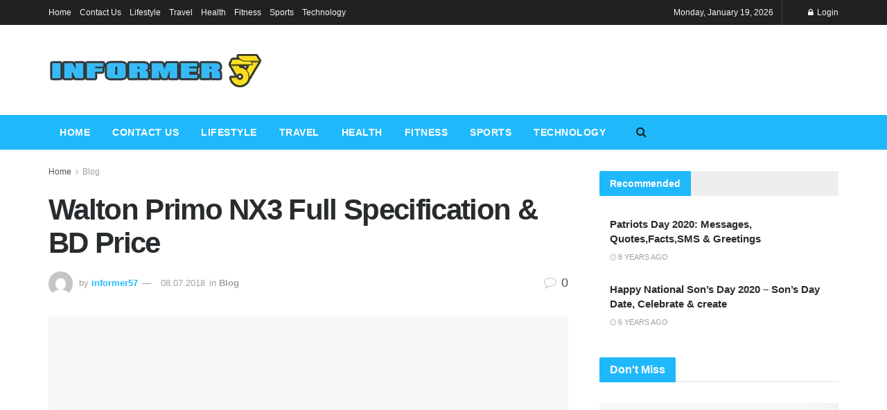

--- FILE ---
content_type: text/html; charset=UTF-8
request_url: https://informer57.com/walton-primo-nx3-full-specification-bd-price/
body_size: 96562
content:
<!doctype html>
<!--[if lt IE 7]><html class="no-js lt-ie9 lt-ie8 lt-ie7" lang="en-US"> <![endif]-->
<!--[if IE 7]><html class="no-js lt-ie9 lt-ie8" lang="en-US"> <![endif]-->
<!--[if IE 8]><html class="no-js lt-ie9" lang="en-US"> <![endif]-->
<!--[if IE 9]><html class="no-js lt-ie10" lang="en-US"> <![endif]-->
<!--[if gt IE 8]><!--><html class="no-js" lang="en-US"> <!--<![endif]--><head><script data-no-optimize="1">var litespeed_docref=sessionStorage.getItem("litespeed_docref");litespeed_docref&&(Object.defineProperty(document,"referrer",{get:function(){return litespeed_docref}}),sessionStorage.removeItem("litespeed_docref"));</script> <meta http-equiv="Content-Type" content="text/html; charset=UTF-8" /><meta name='viewport' content='width=device-width, initial-scale=1, user-scalable=yes' /><link rel="profile" href="https://gmpg.org/xfn/11" /><link rel="pingback" href="https://informer57.com/xmlrpc.php" /><meta name="theme-color" content="#1fb9fb"><meta name="msapplication-navbutton-color" content="#1fb9fb"><meta name="apple-mobile-web-app-status-bar-style" content="#1fb9fb"><meta name='robots' content='index, follow, max-image-preview:large, max-snippet:-1, max-video-preview:-1' /><meta property="og:type" content="article"><meta property="og:title" content="Walton Primo NX3 Full Specification &amp;#038; BD Price"><meta property="og:site_name" content="informer57.com"><meta property="og:description" content="Do you know about Walton Primo NX3 ? Walton is only Smartphone Company in Bangladesh which powered and released some"><meta property="og:url" content="https://informer57.com/walton-primo-nx3-full-specification-bd-price/"><meta property="og:locale" content="en_US"><meta property="og:image" content="https://informer57.com/wp-content/uploads/2018/07/walton-primo-nx3-8702160.jpg"><meta property="og:image:height" content="315"><meta property="og:image:width" content="160"><meta property="article:published_time" content="2018-07-08T20:14:45+00:00"><meta property="article:modified_time" content="2018-07-08T20:14:45+00:00"><meta property="article:author" content="https://test.thinkhomeoffice.com"><meta property="article:section" content="Blog"><meta name="twitter:card" content="summary_large_image"><meta name="twitter:title" content="Walton Primo NX3 Full Specification &#038; BD Price"><meta name="twitter:description" content="Do you know about Walton Primo NX3 ? Walton is only Smartphone Company in Bangladesh which powered and released some"><meta name="twitter:url" content="https://informer57.com/walton-primo-nx3-full-specification-bd-price/"><meta name="twitter:site" content="https://test.thinkhomeoffice.com"><meta name="twitter:image:src" content="https://informer57.com/wp-content/uploads/2018/07/walton-primo-nx3-8702160.jpg"><meta name="twitter:image:width" content="160"><meta name="twitter:image:height" content="315"><title>Walton Primo NX3 Full Specification &amp; BD Price - informer57.com</title><link rel="canonical" href="https://informer57.com/walton-primo-nx3-full-specification-bd-price/" /><meta property="og:locale" content="en_US" /><meta property="og:type" content="article" /><meta property="og:title" content="Walton Primo NX3 Full Specification &amp; BD Price - informer57.com" /><meta property="og:description" content="RelatedPosts Revitalize Your Appearance with Expert Eye Bag Treatments 20.12.2024 Camp Lejeune Compensation Update: Navy and DOJ&#8217;s Rapid Payout Initiative 29.10.2023 Do you know about Walton Primo NX3 ? Walton is only Smartphone Company in Bangladesh which powered and released some new and best smartphones every month. Analytics report provides that Walton Electronics and Smartphone [&hellip;]" /><meta property="og:url" content="https://informer57.com/walton-primo-nx3-full-specification-bd-price/" /><meta property="og:site_name" content="informer57.com" /><meta property="article:published_time" content="2018-07-08T20:14:45+00:00" /><meta property="og:image" content="https://informer57.com/wp-content/uploads/2018/07/walton-primo-nx3-8702160.jpg" /><meta property="og:image:width" content="160" /><meta property="og:image:height" content="315" /><meta property="og:image:type" content="image/jpeg" /><meta name="author" content="informer57" /><meta name="twitter:card" content="summary_large_image" /><meta name="twitter:label1" content="Written by" /><meta name="twitter:data1" content="informer57" /><meta name="twitter:label2" content="Est. reading time" /><meta name="twitter:data2" content="1 minute" /> <script type="application/ld+json" class="yoast-schema-graph">{"@context":"https://schema.org","@graph":[{"@type":"Article","@id":"https://informer57.com/walton-primo-nx3-full-specification-bd-price/#article","isPartOf":{"@id":"https://informer57.com/walton-primo-nx3-full-specification-bd-price/"},"author":{"name":"informer57","@id":"https://informer57.com/#/schema/person/bbd8aadd184315891b3d634e94462508"},"headline":"Walton Primo NX3 Full Specification &#038; BD Price","datePublished":"2018-07-08T20:14:45+00:00","mainEntityOfPage":{"@id":"https://informer57.com/walton-primo-nx3-full-specification-bd-price/"},"wordCount":227,"commentCount":0,"image":{"@id":"https://informer57.com/walton-primo-nx3-full-specification-bd-price/#primaryimage"},"thumbnailUrl":"https://informer57.com/wp-content/uploads/2018/07/walton-primo-nx3-8702160.jpg","articleSection":["Blog"],"inLanguage":"en-US"},{"@type":"WebPage","@id":"https://informer57.com/walton-primo-nx3-full-specification-bd-price/","url":"https://informer57.com/walton-primo-nx3-full-specification-bd-price/","name":"Walton Primo NX3 Full Specification & BD Price - informer57.com","isPartOf":{"@id":"https://informer57.com/#website"},"primaryImageOfPage":{"@id":"https://informer57.com/walton-primo-nx3-full-specification-bd-price/#primaryimage"},"image":{"@id":"https://informer57.com/walton-primo-nx3-full-specification-bd-price/#primaryimage"},"thumbnailUrl":"https://informer57.com/wp-content/uploads/2018/07/walton-primo-nx3-8702160.jpg","datePublished":"2018-07-08T20:14:45+00:00","author":{"@id":"https://informer57.com/#/schema/person/bbd8aadd184315891b3d634e94462508"},"breadcrumb":{"@id":"https://informer57.com/walton-primo-nx3-full-specification-bd-price/#breadcrumb"},"inLanguage":"en-US","potentialAction":[{"@type":"ReadAction","target":["https://informer57.com/walton-primo-nx3-full-specification-bd-price/"]}]},{"@type":"ImageObject","inLanguage":"en-US","@id":"https://informer57.com/walton-primo-nx3-full-specification-bd-price/#primaryimage","url":"https://informer57.com/wp-content/uploads/2018/07/walton-primo-nx3-8702160.jpg","contentUrl":"https://informer57.com/wp-content/uploads/2018/07/walton-primo-nx3-8702160.jpg","width":160,"height":315,"caption":"walton-primo-nx3-full-specification-bd-price-2"},{"@type":"BreadcrumbList","@id":"https://informer57.com/walton-primo-nx3-full-specification-bd-price/#breadcrumb","itemListElement":[{"@type":"ListItem","position":1,"name":"Home","item":"https://informer57.com/"},{"@type":"ListItem","position":2,"name":"Walton Primo NX3 Full Specification &#038; BD Price"}]},{"@type":"WebSite","@id":"https://informer57.com/#website","url":"https://informer57.com/","name":"informer57.com","description":"","potentialAction":[{"@type":"SearchAction","target":{"@type":"EntryPoint","urlTemplate":"https://informer57.com/?s={search_term_string}"},"query-input":{"@type":"PropertyValueSpecification","valueRequired":true,"valueName":"search_term_string"}}],"inLanguage":"en-US"},{"@type":"Person","@id":"https://informer57.com/#/schema/person/bbd8aadd184315891b3d634e94462508","name":"informer57","image":{"@type":"ImageObject","inLanguage":"en-US","@id":"https://informer57.com/#/schema/person/image/","url":"https://informer57.com/wp-content/litespeed/avatar/56b2d0247cf6dcb874f04e9068b6a6cb.jpg?ver=1768366641","contentUrl":"https://informer57.com/wp-content/litespeed/avatar/56b2d0247cf6dcb874f04e9068b6a6cb.jpg?ver=1768366641","caption":"informer57"},"sameAs":["https://test.thinkhomeoffice.com"]}]}</script> <link rel='dns-prefetch' href='//fonts.googleapis.com' /><link rel='preconnect' href='https://fonts.gstatic.com' /><link rel="alternate" type="application/rss+xml" title="informer57.com &raquo; Feed" href="https://informer57.com/feed/" /><link rel="alternate" title="oEmbed (JSON)" type="application/json+oembed" href="https://informer57.com/wp-json/oembed/1.0/embed?url=https%3A%2F%2Finformer57.com%2Fwalton-primo-nx3-full-specification-bd-price%2F" /><link rel="alternate" title="oEmbed (XML)" type="text/xml+oembed" href="https://informer57.com/wp-json/oembed/1.0/embed?url=https%3A%2F%2Finformer57.com%2Fwalton-primo-nx3-full-specification-bd-price%2F&#038;format=xml" /><link data-optimized="2" rel="stylesheet" href="https://informer57.com/wp-content/litespeed/css/6ddd714cb8c31a19a6ddbec3ce0efbe8.css?ver=1f8ae" /> <script type="litespeed/javascript" data-src="https://informer57.com/wp-includes/js/jquery/jquery.min.js" id="jquery-core-js"></script> <link rel="https://api.w.org/" href="https://informer57.com/wp-json/" /><link rel="alternate" title="JSON" type="application/json" href="https://informer57.com/wp-json/wp/v2/posts/3392" /><link rel="EditURI" type="application/rsd+xml" title="RSD" href="https://informer57.com/xmlrpc.php?rsd" /><meta name="generator" content="WordPress 6.9" /><link rel='shortlink' href='https://informer57.com/?p=3392' /><meta name="generator" content="Elementor 3.34.1; features: additional_custom_breakpoints; settings: css_print_method-external, google_font-disabled, font_display-auto"><meta name="google-site-verification" content="S3qhHDFZIcv-vcONc-T1QCahYt2ajaJ7BmA7MkgllAw" /> <script type="litespeed/javascript" data-src="https://www.googletagmanager.com/gtag/js?id=G-YCRVN5TGYM"></script> <script type="litespeed/javascript">window.dataLayer=window.dataLayer||[];function gtag(){dataLayer.push(arguments)}
gtag('js',new Date());gtag('config','G-YCRVN5TGYM')</script><script type='application/ld+json'>{"@context":"http:\/\/schema.org","@type":"Organization","@id":"https:\/\/informer57.com\/#organization","url":"https:\/\/informer57.com\/","name":"","logo":{"@type":"ImageObject","url":""},"sameAs":[]}</script> <script type='application/ld+json'>{"@context":"http:\/\/schema.org","@type":"WebSite","@id":"https:\/\/informer57.com\/#website","url":"https:\/\/informer57.com\/","name":"","potentialAction":{"@type":"SearchAction","target":"https:\/\/informer57.com\/?s={search_term_string}","query-input":"required name=search_term_string"}}</script> <link rel="icon" href="https://informer57.com/wp-content/uploads/2022/04/cropped-informer57-logo-32x32.png" sizes="32x32" /><link rel="icon" href="https://informer57.com/wp-content/uploads/2022/04/cropped-informer57-logo-192x192.png" sizes="192x192" /><link rel="apple-touch-icon" href="https://informer57.com/wp-content/uploads/2022/04/cropped-informer57-logo-180x180.png" /><meta name="msapplication-TileImage" content="https://informer57.com/wp-content/uploads/2022/04/cropped-informer57-logo-270x270.png" /></head><body class="wp-singular post-template-default single single-post postid-3392 single-format-standard wp-embed-responsive wp-theme-jnews wp-child-theme-jnews-child jeg_toggle_dark jeg_single_tpl_1 jnews jeg_boxed jsc_normal elementor-default elementor-kit-7200"><div class="jeg_ad jeg_ad_top jnews_header_top_ads"><div class='ads-wrapper  '></div></div><div class="jeg_viewport"><div class="jeg_header_wrapper"><div class="jeg_header_instagram_wrapper"></div><div class="jeg_header normal"><div class="jeg_topbar jeg_container dark"><div class="container"><div class="jeg_nav_row"><div class="jeg_nav_col jeg_nav_left  jeg_nav_grow"><div class="item_wrap jeg_nav_alignleft"><div class="jeg_nav_item"><ul class="jeg_menu jeg_top_menu"><li id="menu-item-7257" class="menu-item menu-item-type-post_type menu-item-object-page menu-item-home menu-item-7257"><a href="https://informer57.com/">Home</a></li><li id="menu-item-7310" class="menu-item menu-item-type-post_type menu-item-object-page menu-item-7310"><a href="https://informer57.com/contact-us/">Contact Us</a></li><li id="menu-item-7268" class="menu-item menu-item-type-taxonomy menu-item-object-category menu-item-7268"><a href="https://informer57.com/category/lifestyle/">Lifestyle</a></li><li id="menu-item-7314" class="menu-item menu-item-type-taxonomy menu-item-object-category menu-item-7314"><a href="https://informer57.com/category/travel/">Travel</a></li><li id="menu-item-7263" class="menu-item menu-item-type-taxonomy menu-item-object-category menu-item-7263"><a href="https://informer57.com/category/health/">Health</a></li><li id="menu-item-7266" class="menu-item menu-item-type-taxonomy menu-item-object-category menu-item-7266"><a href="https://informer57.com/category/fitness/">Fitness</a></li><li id="menu-item-7312" class="menu-item menu-item-type-taxonomy menu-item-object-category menu-item-7312"><a href="https://informer57.com/category/sports/">Sports</a></li><li id="menu-item-7313" class="menu-item menu-item-type-taxonomy menu-item-object-category menu-item-7313"><a href="https://informer57.com/category/technology/">Technology</a></li></ul></div></div></div><div class="jeg_nav_col jeg_nav_center  jeg_nav_normal"><div class="item_wrap jeg_nav_aligncenter"></div></div><div class="jeg_nav_col jeg_nav_right  jeg_nav_normal"><div class="item_wrap jeg_nav_alignright"><div class="jeg_nav_item jeg_top_date">
Monday, January 19, 2026</div><div class="jeg_nav_item jnews_header_topbar_weather"></div><div class="jeg_nav_item jeg_nav_account"><ul class="jeg_accountlink jeg_menu"><li><a href="#jeg_loginform" class="jeg_popuplink"><i class="fa fa-lock"></i> Login</a></li></ul></div></div></div></div></div></div><div class="jeg_midbar jeg_container normal"><div class="container"><div class="jeg_nav_row"><div class="jeg_nav_col jeg_nav_left jeg_nav_normal"><div class="item_wrap jeg_nav_alignleft"><div class="jeg_nav_item jeg_logo jeg_desktop_logo"><div class="site-title">
<a href="https://informer57.com/" style="padding: 0 0 0 0;">
<img class='jeg_logo_img' src="https://informer57.com/wp-content/uploads/2022/04/informer57-logo.png.webp"  alt="informer57.com"data-light-src="https://informer57.com/wp-content/uploads/2022/04/informer57-logo.png" data-light-srcset="https://informer57.com/wp-content/uploads/2022/04/informer57-logo.png 1x,  2x" data-dark-src="https://informer57.com/wp-content/uploads/2022/02/informer57-logo.png" data-dark-srcset="https://informer57.com/wp-content/uploads/2022/02/informer57-logo.png 1x,  2x">			</a></div></div></div></div><div class="jeg_nav_col jeg_nav_center jeg_nav_normal"><div class="item_wrap jeg_nav_aligncenter"></div></div><div class="jeg_nav_col jeg_nav_right jeg_nav_grow"><div class="item_wrap jeg_nav_alignright"></div></div></div></div></div><div class="jeg_bottombar jeg_navbar jeg_container jeg_navbar_wrapper  jeg_navbar_normal"><div class="container"><div class="jeg_nav_row"><div class="jeg_nav_col jeg_nav_left jeg_nav_grow"><div class="item_wrap jeg_nav_alignleft"><div class="jeg_nav_item jeg_main_menu_wrapper"><div class="jeg_mainmenu_wrap"><ul class="jeg_menu jeg_main_menu jeg_menu_style_3" data-animation="animateTransform"><li class="menu-item menu-item-type-post_type menu-item-object-page menu-item-home menu-item-7257 bgnav" data-item-row="default" ><a href="https://informer57.com/">Home</a></li><li class="menu-item menu-item-type-post_type menu-item-object-page menu-item-7310 bgnav" data-item-row="default" ><a href="https://informer57.com/contact-us/">Contact Us</a></li><li class="menu-item menu-item-type-taxonomy menu-item-object-category menu-item-7268 bgnav jeg_megamenu category_1" data-number="7"  data-item-row="default" ><a href="https://informer57.com/category/lifestyle/">Lifestyle</a><div class="sub-menu"><div class="jeg_newsfeed clearfix"><div class="jeg_newsfeed_list"><div data-cat-id="65" data-load-status="loaded" class="jeg_newsfeed_container no_subcat"><div class="newsfeed_carousel"><div class="jeg_newsfeed_item "><div class="jeg_thumb">
<a href="https://informer57.com/can-proactive-pr-strategies-help-celebrities-manage-their-reputation/"><div class="thumbnail-container size-500 "><img width="360" height="180" src="https://informer57.com/wp-content/themes/jnews/assets/img/jeg-empty.png.webp" class="attachment-jnews-360x180 size-jnews-360x180 owl-lazy lazyload wp-post-image" alt="Can Proactive PR Strategies Help Celebrities Manage Their Reputation?" decoding="async" sizes="(max-width: 360px) 100vw, 360px" data-src="https://informer57.com/wp-content/uploads/2024/07/Why-do-actors-hire-celebrity-PR-agencies-360x180.png.webp" /></div></a></div><h3 class="jeg_post_title"><a href="https://informer57.com/can-proactive-pr-strategies-help-celebrities-manage-their-reputation/">Can Proactive PR Strategies Help Celebrities Manage Their Reputation?</a></h3></div><div class="jeg_newsfeed_item "><div class="jeg_thumb">
<a href="https://informer57.com/types-of-hair-treatments-and-relaxers-in-new-york/"><div class="thumbnail-container size-500 "><img width="360" height="180" src="https://informer57.com/wp-content/themes/jnews/assets/img/jeg-empty.png.webp" class="attachment-jnews-360x180 size-jnews-360x180 owl-lazy lazyload wp-post-image" alt="hair relaxer lawsuit" decoding="async" data-src="https://informer57.com/wp-content/uploads/2023/07/happy-woman-singing-into-hairbrush-home_23-2148832951-360x180.webp" /></div></a></div><h3 class="jeg_post_title"><a href="https://informer57.com/types-of-hair-treatments-and-relaxers-in-new-york/">Types of Hair Treatments And relaxers in New York</a></h3></div><div class="jeg_newsfeed_item "><div class="jeg_thumb">
<a href="https://informer57.com/list-of-best-fully-automatic-washing-machine-brands-in-india/"><div class="thumbnail-container size-500 "><img width="360" height="180" src="https://informer57.com/wp-content/themes/jnews/assets/img/jeg-empty.png.webp" class="attachment-jnews-360x180 size-jnews-360x180 owl-lazy lazyload wp-post-image" alt="best Fully Automatic washing machine" decoding="async" sizes="(max-width: 360px) 100vw, 360px" data-src="https://informer57.com/wp-content/uploads/2022/07/best-Fully-Automatic-washing-machine-360x180.jpg.webp" /></div></a></div><h3 class="jeg_post_title"><a href="https://informer57.com/list-of-best-fully-automatic-washing-machine-brands-in-india/">List of best Fully Automatic washing machine Brands in India</a></h3></div><div class="jeg_newsfeed_item "><div class="jeg_thumb">
<a href="https://informer57.com/11-fashion-essentials-men-mustnt-miss-out-on-incorporating/"><div class="thumbnail-container size-500 "><img width="275" height="180" src="https://informer57.com/wp-content/themes/jnews/assets/img/jeg-empty.png.webp" class="attachment-jnews-360x180 size-jnews-360x180 owl-lazy lazyload wp-post-image" alt="11 Fashion Essentials Men Mustn’t Miss Out on Incorporating!" decoding="async" data-src="https://informer57.com/wp-content/uploads/2022/07/download-275x180.jpg.webp" /></div></a></div><h3 class="jeg_post_title"><a href="https://informer57.com/11-fashion-essentials-men-mustnt-miss-out-on-incorporating/">11 Fashion Essentials Men Mustn’t Miss Out on Incorporating!</a></h3></div></div></div><div class="newsfeed_overlay"><div class="preloader_type preloader_dot"><div class="newsfeed_preloader jeg_preloader dot">
<span></span><span></span><span></span></div><div class="newsfeed_preloader jeg_preloader circle"><div class="jnews_preloader_circle_outer"><div class="jnews_preloader_circle_inner"></div></div></div><div class="newsfeed_preloader jeg_preloader square"><div class="jeg_square"><div class="jeg_square_inner"></div></div></div></div></div></div></div></div></li><li class="menu-item menu-item-type-taxonomy menu-item-object-category menu-item-7314 bgnav" data-item-row="default" ><a href="https://informer57.com/category/travel/">Travel</a></li><li class="menu-item menu-item-type-taxonomy menu-item-object-category menu-item-7263 bgnav" data-item-row="default" ><a href="https://informer57.com/category/health/">Health</a></li><li class="menu-item menu-item-type-taxonomy menu-item-object-category menu-item-7266 bgnav jeg_megamenu category_1" data-number="7"  data-item-row="default" ><a href="https://informer57.com/category/fitness/">Fitness</a><div class="sub-menu"><div class="jeg_newsfeed clearfix"><div class="jeg_newsfeed_list"><div data-cat-id="64" data-load-status="loaded" class="jeg_newsfeed_container no_subcat"><div class="newsfeed_carousel"><div class="jeg_newsfeed_item "><div class="jeg_thumb">
<a href="https://informer57.com/the-art-of-building-a-kitchen-that-motivates-you-to-eat-healthily/"><div class="thumbnail-container size-500 "><img width="360" height="180" src="https://informer57.com/wp-content/themes/jnews/assets/img/jeg-empty.png.webp" class="attachment-jnews-360x180 size-jnews-360x180 owl-lazy lazyload wp-post-image" alt="The Art of Building a Kitchen That Motivates You to Eat Healthily" decoding="async" data-src="https://informer57.com/wp-content/uploads/2023/06/Kitchen-That-Motivates-You-to-Eat-Healthily-360x180.webp" /></div></a></div><h3 class="jeg_post_title"><a href="https://informer57.com/the-art-of-building-a-kitchen-that-motivates-you-to-eat-healthily/">The Art of Building a Kitchen That Motivates You to Eat Healthily</a></h3></div><div class="jeg_newsfeed_item "><div class="jeg_thumb">
<a href="https://informer57.com/what-is-eye-yoga-why-do-you-need-it-exercises-benefits-more/"><div class="thumbnail-container size-500 "><img width="360" height="180" src="https://informer57.com/wp-content/themes/jnews/assets/img/jeg-empty.png.webp" class="attachment-jnews-360x180 size-jnews-360x180 owl-lazy lazyload wp-post-image" alt="What Is Eye Yoga: Why Do You Need It, Exercises, Benefits &amp; More!" decoding="async" data-src="https://informer57.com/wp-content/uploads/2022/07/woman_covering_her_eyes-732x549-thumbnail-732x549-1-360x180.jpg.webp" /></div></a></div><h3 class="jeg_post_title"><a href="https://informer57.com/what-is-eye-yoga-why-do-you-need-it-exercises-benefits-more/">What Is Eye Yoga: Why Do You Need It, Exercises, Benefits &#038; More!</a></h3></div></div></div><div class="newsfeed_overlay"><div class="preloader_type preloader_dot"><div class="newsfeed_preloader jeg_preloader dot">
<span></span><span></span><span></span></div><div class="newsfeed_preloader jeg_preloader circle"><div class="jnews_preloader_circle_outer"><div class="jnews_preloader_circle_inner"></div></div></div><div class="newsfeed_preloader jeg_preloader square"><div class="jeg_square"><div class="jeg_square_inner"></div></div></div></div></div></div></div></div></li><li class="menu-item menu-item-type-taxonomy menu-item-object-category menu-item-7312 bgnav" data-item-row="default" ><a href="https://informer57.com/category/sports/">Sports</a></li><li class="menu-item menu-item-type-taxonomy menu-item-object-category menu-item-7313 bgnav" data-item-row="default" ><a href="https://informer57.com/category/technology/">Technology</a></li></ul></div></div><div class="jeg_nav_item jeg_search_wrapper search_icon jeg_search_popup_expand">
<a href="#" class="jeg_search_toggle"><i class="fa fa-search"></i></a><form action="https://informer57.com/" method="get" class="jeg_search_form" target="_top">
<input name="s" class="jeg_search_input" placeholder="Search..." type="text" value="" autocomplete="off">
<button aria-label="Search Button" type="submit" class="jeg_search_button btn"><i class="fa fa-search"></i></button></form><div class="jeg_search_result jeg_search_hide with_result"><div class="search-result-wrapper"></div><div class="search-link search-noresult">
No Result</div><div class="search-link search-all-button">
<i class="fa fa-search"></i> View All Result</div></div></div></div></div><div class="jeg_nav_col jeg_nav_center jeg_nav_normal"><div class="item_wrap jeg_nav_aligncenter"></div></div><div class="jeg_nav_col jeg_nav_right jeg_nav_normal"><div class="item_wrap jeg_nav_alignright"></div></div></div></div></div></div></div><div class="jeg_header_sticky"><div class="sticky_blankspace"></div><div class="jeg_header normal"><div class="jeg_container"><div data-mode="fixed" class="jeg_stickybar jeg_navbar jeg_navbar_wrapper  jeg_navbar_fitwidth jeg_navbar_dark"><div class="container"><div class="jeg_nav_row"><div class="jeg_nav_col jeg_nav_left jeg_nav_grow"><div class="item_wrap jeg_nav_alignleft"><div class="jeg_nav_item jeg_main_menu_wrapper"><div class="jeg_mainmenu_wrap"><ul class="jeg_menu jeg_main_menu jeg_menu_style_3" data-animation="animateTransform"><li class="menu-item menu-item-type-post_type menu-item-object-page menu-item-home menu-item-7257 bgnav" data-item-row="default" ><a href="https://informer57.com/">Home</a></li><li class="menu-item menu-item-type-post_type menu-item-object-page menu-item-7310 bgnav" data-item-row="default" ><a href="https://informer57.com/contact-us/">Contact Us</a></li><li class="menu-item menu-item-type-taxonomy menu-item-object-category menu-item-7268 bgnav jeg_megamenu category_1" data-number="7"  data-item-row="default" ><a href="https://informer57.com/category/lifestyle/">Lifestyle</a><div class="sub-menu"><div class="jeg_newsfeed clearfix"><div class="jeg_newsfeed_list"><div data-cat-id="65" data-load-status="loaded" class="jeg_newsfeed_container no_subcat"><div class="newsfeed_carousel"><div class="jeg_newsfeed_item "><div class="jeg_thumb">
<a href="https://informer57.com/can-proactive-pr-strategies-help-celebrities-manage-their-reputation/"><div class="thumbnail-container size-500 "><img width="360" height="180" src="https://informer57.com/wp-content/themes/jnews/assets/img/jeg-empty.png.webp" class="attachment-jnews-360x180 size-jnews-360x180 owl-lazy lazyload wp-post-image" alt="Can Proactive PR Strategies Help Celebrities Manage Their Reputation?" decoding="async" sizes="(max-width: 360px) 100vw, 360px" data-src="https://informer57.com/wp-content/uploads/2024/07/Why-do-actors-hire-celebrity-PR-agencies-360x180.png.webp" /></div></a></div><h3 class="jeg_post_title"><a href="https://informer57.com/can-proactive-pr-strategies-help-celebrities-manage-their-reputation/">Can Proactive PR Strategies Help Celebrities Manage Their Reputation?</a></h3></div><div class="jeg_newsfeed_item "><div class="jeg_thumb">
<a href="https://informer57.com/types-of-hair-treatments-and-relaxers-in-new-york/"><div class="thumbnail-container size-500 "><img width="360" height="180" src="https://informer57.com/wp-content/themes/jnews/assets/img/jeg-empty.png.webp" class="attachment-jnews-360x180 size-jnews-360x180 owl-lazy lazyload wp-post-image" alt="hair relaxer lawsuit" decoding="async" data-src="https://informer57.com/wp-content/uploads/2023/07/happy-woman-singing-into-hairbrush-home_23-2148832951-360x180.webp" /></div></a></div><h3 class="jeg_post_title"><a href="https://informer57.com/types-of-hair-treatments-and-relaxers-in-new-york/">Types of Hair Treatments And relaxers in New York</a></h3></div><div class="jeg_newsfeed_item "><div class="jeg_thumb">
<a href="https://informer57.com/list-of-best-fully-automatic-washing-machine-brands-in-india/"><div class="thumbnail-container size-500 "><img width="360" height="180" src="https://informer57.com/wp-content/themes/jnews/assets/img/jeg-empty.png.webp" class="attachment-jnews-360x180 size-jnews-360x180 owl-lazy lazyload wp-post-image" alt="best Fully Automatic washing machine" decoding="async" sizes="(max-width: 360px) 100vw, 360px" data-src="https://informer57.com/wp-content/uploads/2022/07/best-Fully-Automatic-washing-machine-360x180.jpg.webp" /></div></a></div><h3 class="jeg_post_title"><a href="https://informer57.com/list-of-best-fully-automatic-washing-machine-brands-in-india/">List of best Fully Automatic washing machine Brands in India</a></h3></div><div class="jeg_newsfeed_item "><div class="jeg_thumb">
<a href="https://informer57.com/11-fashion-essentials-men-mustnt-miss-out-on-incorporating/"><div class="thumbnail-container size-500 "><img width="275" height="180" src="https://informer57.com/wp-content/themes/jnews/assets/img/jeg-empty.png.webp" class="attachment-jnews-360x180 size-jnews-360x180 owl-lazy lazyload wp-post-image" alt="11 Fashion Essentials Men Mustn’t Miss Out on Incorporating!" decoding="async" data-src="https://informer57.com/wp-content/uploads/2022/07/download-275x180.jpg.webp" /></div></a></div><h3 class="jeg_post_title"><a href="https://informer57.com/11-fashion-essentials-men-mustnt-miss-out-on-incorporating/">11 Fashion Essentials Men Mustn’t Miss Out on Incorporating!</a></h3></div></div></div><div class="newsfeed_overlay"><div class="preloader_type preloader_dot"><div class="newsfeed_preloader jeg_preloader dot">
<span></span><span></span><span></span></div><div class="newsfeed_preloader jeg_preloader circle"><div class="jnews_preloader_circle_outer"><div class="jnews_preloader_circle_inner"></div></div></div><div class="newsfeed_preloader jeg_preloader square"><div class="jeg_square"><div class="jeg_square_inner"></div></div></div></div></div></div></div></div></li><li class="menu-item menu-item-type-taxonomy menu-item-object-category menu-item-7314 bgnav" data-item-row="default" ><a href="https://informer57.com/category/travel/">Travel</a></li><li class="menu-item menu-item-type-taxonomy menu-item-object-category menu-item-7263 bgnav" data-item-row="default" ><a href="https://informer57.com/category/health/">Health</a></li><li class="menu-item menu-item-type-taxonomy menu-item-object-category menu-item-7266 bgnav jeg_megamenu category_1" data-number="7"  data-item-row="default" ><a href="https://informer57.com/category/fitness/">Fitness</a><div class="sub-menu"><div class="jeg_newsfeed clearfix"><div class="jeg_newsfeed_list"><div data-cat-id="64" data-load-status="loaded" class="jeg_newsfeed_container no_subcat"><div class="newsfeed_carousel"><div class="jeg_newsfeed_item "><div class="jeg_thumb">
<a href="https://informer57.com/the-art-of-building-a-kitchen-that-motivates-you-to-eat-healthily/"><div class="thumbnail-container size-500 "><img width="360" height="180" src="https://informer57.com/wp-content/themes/jnews/assets/img/jeg-empty.png.webp" class="attachment-jnews-360x180 size-jnews-360x180 owl-lazy lazyload wp-post-image" alt="The Art of Building a Kitchen That Motivates You to Eat Healthily" decoding="async" data-src="https://informer57.com/wp-content/uploads/2023/06/Kitchen-That-Motivates-You-to-Eat-Healthily-360x180.webp" /></div></a></div><h3 class="jeg_post_title"><a href="https://informer57.com/the-art-of-building-a-kitchen-that-motivates-you-to-eat-healthily/">The Art of Building a Kitchen That Motivates You to Eat Healthily</a></h3></div><div class="jeg_newsfeed_item "><div class="jeg_thumb">
<a href="https://informer57.com/what-is-eye-yoga-why-do-you-need-it-exercises-benefits-more/"><div class="thumbnail-container size-500 "><img width="360" height="180" src="https://informer57.com/wp-content/themes/jnews/assets/img/jeg-empty.png.webp" class="attachment-jnews-360x180 size-jnews-360x180 owl-lazy lazyload wp-post-image" alt="What Is Eye Yoga: Why Do You Need It, Exercises, Benefits &amp; More!" decoding="async" data-src="https://informer57.com/wp-content/uploads/2022/07/woman_covering_her_eyes-732x549-thumbnail-732x549-1-360x180.jpg.webp" /></div></a></div><h3 class="jeg_post_title"><a href="https://informer57.com/what-is-eye-yoga-why-do-you-need-it-exercises-benefits-more/">What Is Eye Yoga: Why Do You Need It, Exercises, Benefits &#038; More!</a></h3></div></div></div><div class="newsfeed_overlay"><div class="preloader_type preloader_dot"><div class="newsfeed_preloader jeg_preloader dot">
<span></span><span></span><span></span></div><div class="newsfeed_preloader jeg_preloader circle"><div class="jnews_preloader_circle_outer"><div class="jnews_preloader_circle_inner"></div></div></div><div class="newsfeed_preloader jeg_preloader square"><div class="jeg_square"><div class="jeg_square_inner"></div></div></div></div></div></div></div></div></li><li class="menu-item menu-item-type-taxonomy menu-item-object-category menu-item-7312 bgnav" data-item-row="default" ><a href="https://informer57.com/category/sports/">Sports</a></li><li class="menu-item menu-item-type-taxonomy menu-item-object-category menu-item-7313 bgnav" data-item-row="default" ><a href="https://informer57.com/category/technology/">Technology</a></li></ul></div></div></div></div><div class="jeg_nav_col jeg_nav_center jeg_nav_normal"><div class="item_wrap jeg_nav_aligncenter"></div></div><div class="jeg_nav_col jeg_nav_right jeg_nav_normal"><div class="item_wrap jeg_nav_alignright"><div class="jeg_nav_item jeg_search_wrapper search_icon jeg_search_popup_expand">
<a href="#" class="jeg_search_toggle"><i class="fa fa-search"></i></a><form action="https://informer57.com/" method="get" class="jeg_search_form" target="_top">
<input name="s" class="jeg_search_input" placeholder="Search..." type="text" value="" autocomplete="off">
<button aria-label="Search Button" type="submit" class="jeg_search_button btn"><i class="fa fa-search"></i></button></form><div class="jeg_search_result jeg_search_hide with_result"><div class="search-result-wrapper"></div><div class="search-link search-noresult">
No Result</div><div class="search-link search-all-button">
<i class="fa fa-search"></i> View All Result</div></div></div></div></div></div></div></div></div></div></div><div class="jeg_navbar_mobile_wrapper"><div class="jeg_navbar_mobile" data-mode="scroll"><div class="jeg_mobile_bottombar jeg_mobile_midbar jeg_container dark"><div class="container"><div class="jeg_nav_row"><div class="jeg_nav_col jeg_nav_left jeg_nav_normal"><div class="item_wrap jeg_nav_alignleft"><div class="jeg_nav_item">
<a href="#" class="toggle_btn jeg_mobile_toggle"><i class="fa fa-bars"></i></a></div></div></div><div class="jeg_nav_col jeg_nav_center jeg_nav_grow"><div class="item_wrap jeg_nav_aligncenter"><div class="jeg_nav_item jeg_mobile_logo"><div class="site-title">
<a href="https://informer57.com/">
<img data-lazyloaded="1" src="[data-uri]" class='jeg_logo_img' data-src="https://informer57.com/wp-content/uploads/2022/02/informer57-logo.png"  alt="informer57.com"data-light-src="https://informer57.com/wp-content/uploads/2022/02/informer57-logo.png" data-light-srcset="https://informer57.com/wp-content/uploads/2022/02/informer57-logo.png 1x,  2x" data-dark-src="https://informer57.com/wp-content/uploads/2022/02/informer57-logo.png" data-dark-srcset="https://informer57.com/wp-content/uploads/2022/02/informer57-logo.png 1x,  2x">		    </a></div></div></div></div><div class="jeg_nav_col jeg_nav_right jeg_nav_normal"><div class="item_wrap jeg_nav_alignright"><div class="jeg_nav_item jeg_search_wrapper jeg_search_popup_expand">
<a href="#" class="jeg_search_toggle"><i class="fa fa-search"></i></a><form action="https://informer57.com/" method="get" class="jeg_search_form" target="_top">
<input name="s" class="jeg_search_input" placeholder="Search..." type="text" value="" autocomplete="off">
<button aria-label="Search Button" type="submit" class="jeg_search_button btn"><i class="fa fa-search"></i></button></form><div class="jeg_search_result jeg_search_hide with_result"><div class="search-result-wrapper"></div><div class="search-link search-noresult">
No Result</div><div class="search-link search-all-button">
<i class="fa fa-search"></i> View All Result</div></div></div></div></div></div></div></div></div><div class="sticky_blankspace" style="height: 60px;"></div></div><div class="post-wrapper"><div class="post-wrap" ><div class="jeg_main "><div class="jeg_container"><div class="jeg_content jeg_singlepage"><div class="container"><div class="jeg_ad jeg_article jnews_article_top_ads"><div class='ads-wrapper  '></div></div><div class="row"><div class="jeg_main_content col-md-8"><div class="jeg_inner_content"><div class="jeg_breadcrumbs jeg_breadcrumb_container"><div id="breadcrumbs"><span class="">
<a href="https://informer57.com">Home</a>
</span><i class="fa fa-angle-right"></i><span class="breadcrumb_last_link">
<a href="https://informer57.com/category/blog/">Blog</a>
</span></div></div><div class="entry-header ddd"><h1 class="jeg_post_title">Walton Primo NX3 Full Specification &#038; BD Price</h1><div class="jeg_meta_container"><div class="jeg_post_meta jeg_post_meta_1"><div class="meta_left fff"><div class="jeg_meta_author">
<img data-lazyloaded="1" src="[data-uri]" alt='informer57' data-src='https://informer57.com/wp-content/litespeed/avatar/c5f97ca37a48b06083324c764a56aca4.jpg?ver=1768366641' data-srcset='https://informer57.com/wp-content/litespeed/avatar/7eb621dbddf29fff77fd7cb238cb6e0f.jpg?ver=1768366641 2x' class='avatar avatar-80 photo' height='80' width='80' decoding='async'/>					<span class="meta_text">by</span>
<a href="https://informer57.com/author/informer57/">informer57</a></div><div class="jeg_meta_date">
<a href="https://informer57.com/walton-primo-nx3-full-specification-bd-price/">08.07.2018</a></div><div class="jeg_meta_category">
<span><span class="meta_text">in</span>
<a href="https://informer57.com/category/blog/" rel="category tag">Blog</a>				</span></div></div><div class="meta_right"><div class="jeg_meta_comment"><a href="https://informer57.com/walton-primo-nx3-full-specification-bd-price/#comments"><i
class="fa fa-comment-o"></i> 0</a></div></div></div></div></div><div class="jeg_featured featured_image"><a href="https://informer57.com/wp-content/uploads/2018/07/walton-primo-nx3-8702160.jpg"><div class="thumbnail-container animate-lazy" style="padding-bottom:196.875%"><img width="160" height="315" src="https://informer57.com/wp-content/themes/jnews/assets/img/jeg-empty.png.webp" class="attachment-jnews-750x375 size-jnews-750x375 lazyload wp-post-image" alt="walton-primo-nx3-full-specification-bd-price-2" decoding="async" sizes="(max-width: 160px) 100vw, 160px" data-src="https://informer57.com/wp-content/uploads/2018/07/walton-primo-nx3-8702160.jpg.webp" data-srcset="https://informer57.com/wp-content/uploads/2018/07/walton-primo-nx3-8702160.jpg.webp 160w, https://informer57.com/wp-content/uploads/2018/07/walton-primo-nx3-8702160-152x300.jpg.webp 152w" data-sizes="auto" data-expand="700" /></div></a></div><div class="jeg_share_top_container"><div class="jeg_share_button clearfix"><div class="jeg_share_stats"><div class="jeg_share_count"><div class="counts">0</div>
<span class="sharetext">SHARES</span></div><div class="jeg_views_count"><div class="counts">255</div>
<span class="sharetext">VIEWS</span></div></div><div class="jeg_sharelist">
<a href="http://www.facebook.com/sharer.php?u=https%3A%2F%2Finformer57.com%2Fwalton-primo-nx3-full-specification-bd-price%2F" rel='nofollow'  class="jeg_btn-facebook "><i class="fa fa-facebook-official"></i></a><a href="https://twitter.com/intent/tweet?text=Walton+Primo+NX3+Full+Specification+%26+BD+Price&url=https%3A%2F%2Finformer57.com%2Fwalton-primo-nx3-full-specification-bd-price%2F" rel='nofollow'  class="jeg_btn-twitter "><i class="fa fa-twitter"></i></a><a href="https://www.linkedin.com/shareArticle?url=https%3A%2F%2Finformer57.com%2Fwalton-primo-nx3-full-specification-bd-price%2F&title=Walton+Primo+NX3+Full+Specification+%26+BD+Price" rel='nofollow'  class="jeg_btn-linkedin "><i class="fa fa-linkedin"></i></a><a href="https://www.pinterest.com/pin/create/bookmarklet/?pinFave=1&url=https%3A%2F%2Finformer57.com%2Fwalton-primo-nx3-full-specification-bd-price%2F&media=https://informer57.com/wp-content/uploads/2018/07/walton-primo-nx3-8702160.jpg&description=Walton+Primo+NX3+Full+Specification+%26+BD+Price" rel='nofollow'  class="jeg_btn-pinterest "><i class="fa fa-pinterest"></i></a><div class="share-secondary">
<a href="https://www.tumblr.com/widgets/share/tool?canonicalUrl=https%3A%2F%2Finformer57.com%2Fwalton-primo-nx3-full-specification-bd-price%2F&title=Walton+Primo+NX3+Full+Specification+%26+BD+Price" rel='nofollow'  class="jeg_btn-tumbrl "><i class="fa fa-tumblr"></i></a><a href="https://telegram.me/share/url?url=https%3A%2F%2Finformer57.com%2Fwalton-primo-nx3-full-specification-bd-price%2F&text=Walton+Primo+NX3+Full+Specification+%26+BD+Price" rel='nofollow'  class="jeg_btn-telegram "><i class="fa fa-telegram"></i></a></div>
<a href="#" class="jeg_btn-toggle"><i class="fa fa-share"></i></a></div></div></div><div class="jeg_ad jeg_article jnews_content_top_ads "><div class='ads-wrapper  '></div></div><div class="entry-content no-share"><div class="jeg_share_button share-float jeg_sticky_share clearfix share-monocrhome"><div class="jeg_share_float_container"></div></div><div class="content-inner "><div class='jnews_inline_related_post_wrapper left'><div class='jnews_inline_related_post'><div  class="jeg_postblock_21 jeg_postblock jeg_module_hook jeg_pagination_disable jeg_col_2o3 jnews_module_3392_1_696d628195775   " data-unique="jnews_module_3392_1_696d628195775"><div class="jeg_block_heading jeg_block_heading_3 jeg_subcat_right"><h3 class="jeg_block_title"><span>Related<strong>Posts</strong></span></h3></div><div class="jeg_block_container"><div class="jeg_posts jeg_load_more_flag"><article class="jeg_post jeg_pl_sm format-standard"><div class="jeg_thumb">
<a href="https://informer57.com/revitalize-your-appearance-with-expert-eye-bag-treatments/"><div class="thumbnail-container animate-lazy  size-715 "><img width="120" height="86" src="https://informer57.com/wp-content/themes/jnews/assets/img/jeg-empty.png.webp" class="attachment-jnews-120x86 size-jnews-120x86 lazyload wp-post-image" alt="Revitalize Your Appearance with Expert Eye Bag Treatments" sizes="(max-width: 120px) 100vw, 120px" data-src="https://informer57.com/wp-content/uploads/2024/12/Eye-Bag-Treatments-120x86.webp" data-srcset="https://informer57.com/wp-content/uploads/2024/12/Eye-Bag-Treatments-120x86.webp 120w, https://informer57.com/wp-content/uploads/2024/12/Eye-Bag-Treatments-350x250.webp 350w" data-sizes="auto" data-expand="700" /></div></a></div><div class="jeg_postblock_content"><h3 class="jeg_post_title">
<a href="https://informer57.com/revitalize-your-appearance-with-expert-eye-bag-treatments/">Revitalize Your Appearance with Expert Eye Bag Treatments</a></h3><div class="jeg_post_meta"><div class="jeg_meta_date"><a href="https://informer57.com/revitalize-your-appearance-with-expert-eye-bag-treatments/" ><i class="fa fa-clock-o"></i> 20.12.2024</a></div></div></div></article><article class="jeg_post jeg_pl_sm format-standard"><div class="jeg_thumb">
<a href="https://informer57.com/camp-lejeune-compensation-update-navy-and-dojs-rapid-payout-initiative/"><div class="thumbnail-container animate-lazy  size-715 "><img width="120" height="86" src="https://informer57.com/wp-content/themes/jnews/assets/img/jeg-empty.png.webp" class="attachment-jnews-120x86 size-jnews-120x86 lazyload wp-post-image" alt="Military Times" sizes="(max-width: 120px) 100vw, 120px" data-src="https://informer57.com/wp-content/uploads/2023/10/photo-1617203443952-6d2619f7ff4e-1-120x86.jpg" data-srcset="https://informer57.com/wp-content/uploads/2023/10/photo-1617203443952-6d2619f7ff4e-1-120x86.jpg 120w, https://informer57.com/wp-content/uploads/2023/10/photo-1617203443952-6d2619f7ff4e-1-350x250.jpg 350w" data-sizes="auto" data-expand="700" /></div></a></div><div class="jeg_postblock_content"><h3 class="jeg_post_title">
<a href="https://informer57.com/camp-lejeune-compensation-update-navy-and-dojs-rapid-payout-initiative/">Camp Lejeune Compensation Update: Navy and DOJ&#8217;s Rapid Payout Initiative</a></h3><div class="jeg_post_meta"><div class="jeg_meta_date"><a href="https://informer57.com/camp-lejeune-compensation-update-navy-and-dojs-rapid-payout-initiative/" ><i class="fa fa-clock-o"></i> 29.10.2023</a></div></div></div></article></div><div class='module-overlay'><div class='preloader_type preloader_dot'><div class="module-preloader jeg_preloader dot">
<span></span><span></span><span></span></div><div class="module-preloader jeg_preloader circle"><div class="jnews_preloader_circle_outer"><div class="jnews_preloader_circle_inner"></div></div></div><div class="module-preloader jeg_preloader square"><div class="jeg_square"><div class="jeg_square_inner"></div></div></div></div></div></div><div class="jeg_block_navigation"><div class='navigation_overlay'><div class='module-preloader jeg_preloader'><span></span><span></span><span></span></div></div></div></div></div></div><div class="entry-content entry clearfix"><div class="stream-item stream-item-above-post-content"></div><p>Do you know about Walton Primo NX3 ? Walton is only Smartphone Company in Bangladesh which powered and released some new and best smartphones every month. Analytics report provides that Walton Electronics and Smartphone Company Released Maximum number of Android Smartphone in Bangladesh and it continue till now. In 09th October 2015 Walton Announced about a new Upcoming Smartphone named as Walton Primo NX3</p><div class="stream-item stream-item-in-post stream-item-inline-post aligncenter"></div><p><b>Walton Primo NX3 – Full Specification</b></p><p>– Operating System: Android 5.1 Lollipop</p><div class="stream-item stream-item-in-post stream-item-inline-post aligncenter"></div><p>– Display: 5.5″ Super AMOLED HD</p><p>– Resolution: 1280*720</p><p>– Processor: 64 bit 1.3 GHz Octa Core</p><p>– GPU: Mali T720</p><p>– Battery: 3150 mAh Li-poly</p><p>– Camera: 13 MP + 5 MP</p><p>– Memory: 2 GB RAM &#038; 16 GB ROM</p><p>– Expandable Memory: Support up to 64 GB</p><p>– Dimension: 155 x 76.4 x 7.4 mm cube</p><p>– Connectivity: 3G, WiFi, Bluetooth, TYPE-C USB 2.0</p><p>– Sensors: Accelerometer, Light, Proximity, Orientation, Magnetic Field, GPS, A-GPS</p><p>– Release Date: Yet to be announced</p><p>Release date of Walton Primo NX3 is not yet announced and it will be announce letter as soon as possible. Here you need to know that we collect and provided this information from the Official Websites of Walton, Their Social Fan page platforms and another online source. Walton can update, Upgrade, Change or remove any parts of Instruments of this smartphones any times. So, we may not Guaranty you that all of our provided information is 100% Right or Recent Updates! If you persist any of problem we are advance sorry for your inconvenience!</p></p></div></div></div><div class="jeg_share_bottom_container"></div><div class="jeg_ad jeg_article jnews_content_bottom_ads "><div class='ads-wrapper  '></div></div><div class="jnews_prev_next_container"><div class="jeg_prevnext_post">
<a href="https://informer57.com/south-africa-in-bangladesh-live-cricket-match-fixture-2015/" class="post prev-post">
<span class="caption">Previous Post</span><h3 class="post-title">South Africa in Bangladesh Live Cricket Match Fixture 2015</h3>
</a>
<a href="https://informer57.com/mobile-transactions-reach-taka-400-core-per-day/" class="post next-post">
<span class="caption">Next Post</span><h3 class="post-title">Mobile transactions reach Taka 400 core per day</h3>
</a></div></div><div class="jnews_author_box_container "><div class="jeg_authorbox"><div class="jeg_author_image">
<img data-lazyloaded="1" src="[data-uri]" alt='informer57' data-src='https://informer57.com/wp-content/litespeed/avatar/c5f97ca37a48b06083324c764a56aca4.jpg?ver=1768366641' data-srcset='https://informer57.com/wp-content/litespeed/avatar/7eb621dbddf29fff77fd7cb238cb6e0f.jpg?ver=1768366641 2x' class='avatar avatar-80 photo' height='80' width='80' decoding='async'/></div><div class="jeg_author_content"><h3 class="jeg_author_name">
<a href="https://informer57.com/author/informer57/">
informer57				</a></h3><p class="jeg_author_desc"></p><div class="jeg_author_socials">
<a target='_blank' href='https://test.thinkhomeoffice.com' class='url'><i class='fa fa-globe'></i> </a></div></div></div></div><div class="jnews_related_post_container"><div  class="jeg_postblock_24 jeg_postblock jeg_module_hook jeg_pagination_loadmore jeg_col_2o3 jnews_module_3392_2_696d628199dd4   " data-unique="jnews_module_3392_2_696d628199dd4"><div class="jeg_block_heading jeg_block_heading_1 jeg_subcat_right"><h3 class="jeg_block_title"><span>Related<strong> Posts</strong></span></h3></div><div class="jeg_block_container"><div class="jeg_posts jeg_load_more_flag"><article class="jeg_post jeg_pl_md_box format-standard"><div class="box_wrap"><div class="jeg_thumb">
<a href="https://informer57.com/revitalize-your-appearance-with-expert-eye-bag-treatments/"><div class="thumbnail-container animate-lazy  size-715 "><img width="350" height="250" src="https://informer57.com/wp-content/themes/jnews/assets/img/jeg-empty.png.webp" class="attachment-jnews-350x250 size-jnews-350x250 lazyload wp-post-image" alt="Revitalize Your Appearance with Expert Eye Bag Treatments" decoding="async" sizes="(max-width: 350px) 100vw, 350px" data-src="https://informer57.com/wp-content/uploads/2024/12/Eye-Bag-Treatments-350x250.webp" data-srcset="https://informer57.com/wp-content/uploads/2024/12/Eye-Bag-Treatments-350x250.webp 350w, https://informer57.com/wp-content/uploads/2024/12/Eye-Bag-Treatments-120x86.webp 120w" data-sizes="auto" data-expand="700" /></div></a></div><div class="jeg_postblock_content"><h3 class="jeg_post_title">
<a href="https://informer57.com/revitalize-your-appearance-with-expert-eye-bag-treatments/">Revitalize Your Appearance with Expert Eye Bag Treatments</a></h3><div class="jeg_post_meta"><div class="jeg_meta_date"><a href="https://informer57.com/revitalize-your-appearance-with-expert-eye-bag-treatments/" ><i class="fa fa-clock-o"></i> 20.12.2024</a></div></div></div></div></article><article class="jeg_post jeg_pl_md_box format-standard"><div class="box_wrap"><div class="jeg_thumb">
<a href="https://informer57.com/camp-lejeune-compensation-update-navy-and-dojs-rapid-payout-initiative/"><div class="thumbnail-container animate-lazy  size-715 "><img width="350" height="250" src="https://informer57.com/wp-content/themes/jnews/assets/img/jeg-empty.png.webp" class="attachment-jnews-350x250 size-jnews-350x250 lazyload wp-post-image" alt="Military Times" decoding="async" sizes="(max-width: 350px) 100vw, 350px" data-src="https://informer57.com/wp-content/uploads/2023/10/photo-1617203443952-6d2619f7ff4e-1-350x250.jpg" data-srcset="https://informer57.com/wp-content/uploads/2023/10/photo-1617203443952-6d2619f7ff4e-1-350x250.jpg 350w, https://informer57.com/wp-content/uploads/2023/10/photo-1617203443952-6d2619f7ff4e-1-120x86.jpg 120w" data-sizes="auto" data-expand="700" /></div></a></div><div class="jeg_postblock_content"><h3 class="jeg_post_title">
<a href="https://informer57.com/camp-lejeune-compensation-update-navy-and-dojs-rapid-payout-initiative/">Camp Lejeune Compensation Update: Navy and DOJ&#8217;s Rapid Payout Initiative</a></h3><div class="jeg_post_meta"><div class="jeg_meta_date"><a href="https://informer57.com/camp-lejeune-compensation-update-navy-and-dojs-rapid-payout-initiative/" ><i class="fa fa-clock-o"></i> 29.10.2023</a></div></div></div></div></article><article class="jeg_post jeg_pl_xs_4 format-standard"><div class="jeg_postblock_content"><h3 class="jeg_post_title">
<a href="https://informer57.com/black-seed-oil-health-benefits-side-effects-dosage-and-more/">Black Seed Oil – Health Benefits, Side Effects, Dosage and More</a></h3></div></article></div><div class='module-overlay'><div class='preloader_type preloader_dot'><div class="module-preloader jeg_preloader dot">
<span></span><span></span><span></span></div><div class="module-preloader jeg_preloader circle"><div class="jnews_preloader_circle_outer"><div class="jnews_preloader_circle_inner"></div></div></div><div class="module-preloader jeg_preloader square"><div class="jeg_square"><div class="jeg_square_inner"></div></div></div></div></div></div><div class="jeg_block_navigation"><div class='navigation_overlay'><div class='module-preloader jeg_preloader'><span></span><span></span><span></span></div></div><div class="jeg_block_loadmore ">
<a href="#" class='' data-load='Load More' data-loading='Loading...'> Load More</a></div></div></div></div><div class="jnews_popup_post_container"><section class="jeg_popup_post">
<span class="caption">Next Post</span><div class="jeg_popup_content"><div class="jeg_thumb">
<a href="https://informer57.com/mobile-transactions-reach-taka-400-core-per-day/"><div class="thumbnail-container animate-lazy no_thumbnail size-1000 "></div>                    </a></div><h3 class="post-title">
<a href="https://informer57.com/mobile-transactions-reach-taka-400-core-per-day/">
Mobile transactions reach Taka 400 core per day                    </a></h3></div>
<a href="#" class="jeg_popup_close"><i class="fa fa-close"></i></a></section></div><div class="jnews_comment_container"></div></div></div><div class="jeg_sidebar  jeg_sticky_sidebar col-md-4"><div class="jegStickyHolder"><div class="theiaStickySidebar"><div class="widget widget_jnews_module_block_21" id="jnews_module_block_21-1"><div  class="jeg_postblock_21 jeg_postblock jeg_module_hook jeg_pagination_disable jeg_col_1o3 jnews_module_3392_3_696d6281b4fe7  normal " data-unique="jnews_module_3392_3_696d6281b4fe7"><div class="jeg_block_heading jeg_block_heading_2 jeg_subcat_right"><h3 class="jeg_block_title"><span>Recommended</span></h3></div><div class="jeg_block_container"><div class="jeg_posts jeg_load_more_flag"><article class="jeg_post jeg_pl_sm no_thumbnail format-standard"><div class="jeg_thumb">
<a href="https://informer57.com/patriots-day-2020-messages-quotesfactssms-greetings/"><div class="thumbnail-container animate-lazy no_thumbnail size-715 "></div></a></div><div class="jeg_postblock_content"><h3 class="jeg_post_title">
<a href="https://informer57.com/patriots-day-2020-messages-quotesfactssms-greetings/">Patriots Day 2020: Messages, Quotes,Facts,SMS &#038; Greetings</a></h3><div class="jeg_post_meta"><div class="jeg_meta_date"><a href="https://informer57.com/patriots-day-2020-messages-quotesfactssms-greetings/" ><i class="fa fa-clock-o"></i> 8 years ago</a></div></div></div></article><article class="jeg_post jeg_pl_sm no_thumbnail format-standard"><div class="jeg_thumb">
<a href="https://informer57.com/happy-sons-day/"><div class="thumbnail-container animate-lazy no_thumbnail size-715 "></div></a></div><div class="jeg_postblock_content"><h3 class="jeg_post_title">
<a href="https://informer57.com/happy-sons-day/">Happy National Son’s Day 2020 – Son’s Day Date, Celebrate &#038; create</a></h3><div class="jeg_post_meta"><div class="jeg_meta_date"><a href="https://informer57.com/happy-sons-day/" ><i class="fa fa-clock-o"></i> 6 years ago</a></div></div></div></article></div><div class='module-overlay'><div class='preloader_type preloader_dot'><div class="module-preloader jeg_preloader dot">
<span></span><span></span><span></span></div><div class="module-preloader jeg_preloader circle"><div class="jnews_preloader_circle_outer"><div class="jnews_preloader_circle_inner"></div></div></div><div class="module-preloader jeg_preloader square"><div class="jeg_square"><div class="jeg_square_inner"></div></div></div></div></div></div><div class="jeg_block_navigation"><div class='navigation_overlay'><div class='module-preloader jeg_preloader'><span></span><span></span><span></span></div></div></div></div></div><div class="widget widget_jnews_module_block_19" id="jnews_module_block_19-1"><div  class="jeg_postblock_19 jeg_postblock jeg_module_hook jeg_pagination_disable jeg_col_1o3 jnews_module_3392_4_696d6281b8455   " data-unique="jnews_module_3392_4_696d6281b8455"><div class="jeg_block_heading jeg_block_heading_1 jeg_subcat_right"><h3 class="jeg_block_title"><span>Don't Miss</span></h3></div><div class="jeg_block_container"><div class="jeg_posts"><article class="jeg_post jeg_pl_md_box format-standard"><div class="box_wrap"><div class="jeg_thumb">
<a href="https://informer57.com/advanced-osint-techniques-for-dark-web-threat-actor-attribution/"><div class="thumbnail-container animate-lazy  size-715 "><img width="350" height="250" src="https://informer57.com/wp-content/themes/jnews/assets/img/jeg-empty.png.webp" class="attachment-jnews-350x250 size-jnews-350x250 lazyload wp-post-image" alt="Advanced OSINT Techniques for Dark Web Threat Actor Attribution" decoding="async" sizes="(max-width: 350px) 100vw, 350px" data-src="https://informer57.com/wp-content/uploads/2026/01/Advanced-OSINT-Techniques-for-Dark-Web-Threat-Actor-Attribution-350x250.jpg" data-srcset="https://informer57.com/wp-content/uploads/2026/01/Advanced-OSINT-Techniques-for-Dark-Web-Threat-Actor-Attribution-350x250.jpg 350w, https://informer57.com/wp-content/uploads/2026/01/Advanced-OSINT-Techniques-for-Dark-Web-Threat-Actor-Attribution-120x86.jpg 120w, https://informer57.com/wp-content/uploads/2026/01/Advanced-OSINT-Techniques-for-Dark-Web-Threat-Actor-Attribution-750x536.jpg 750w" data-sizes="auto" data-expand="700" /></div></a></div><div class="jeg_postblock_content"><h3 class="jeg_post_title">
<a href="https://informer57.com/advanced-osint-techniques-for-dark-web-threat-actor-attribution/">Advanced OSINT Techniques for Dark Web Threat Actor Attribution</a></h3><div class="jeg_post_meta"><div class="jeg_meta_date"><a href="https://informer57.com/advanced-osint-techniques-for-dark-web-threat-actor-attribution/" ><i class="fa fa-clock-o"></i> 02.01.2026</a></div></div></div></div></article><div class="jeg_postsmall jeg_load_more_flag"><article class="jeg_post jeg_pl_sm format-standard"><div class="jeg_thumb">
<a href="https://informer57.com/4-ways-home-automation-can-reduce-the-stress-in-your-life/"><div class="thumbnail-container animate-lazy  size-715 "><img width="120" height="86" src="https://informer57.com/wp-content/themes/jnews/assets/img/jeg-empty.png.webp" class="attachment-jnews-120x86 size-jnews-120x86 lazyload wp-post-image" alt="4 Ways Home Automation Can Reduce the Stress in Your Life" decoding="async" sizes="(max-width: 120px) 100vw, 120px" data-src="https://informer57.com/wp-content/uploads/2025/07/4-Ways-Home-Automation-Can-Reduce-the-Stress-in-Your-Life-120x86.jpg.webp" data-srcset="https://informer57.com/wp-content/uploads/2025/07/4-Ways-Home-Automation-Can-Reduce-the-Stress-in-Your-Life-120x86.jpg.webp 120w, https://informer57.com/wp-content/uploads/2025/07/4-Ways-Home-Automation-Can-Reduce-the-Stress-in-Your-Life-350x250.jpg.webp 350w, https://informer57.com/wp-content/uploads/2025/07/4-Ways-Home-Automation-Can-Reduce-the-Stress-in-Your-Life-750x536.jpg.webp 750w" data-sizes="auto" data-expand="700" /></div></a></div><div class="jeg_postblock_content"><h3 class="jeg_post_title">
<a href="https://informer57.com/4-ways-home-automation-can-reduce-the-stress-in-your-life/">4 Ways Home Automation Can Reduce the Stress in Your Life</a></h3><div class="jeg_post_meta"><div class="jeg_meta_date"><a href="https://informer57.com/4-ways-home-automation-can-reduce-the-stress-in-your-life/" ><i class="fa fa-clock-o"></i> 14.07.2025</a></div></div></div></article><article class="jeg_post jeg_pl_sm format-standard"><div class="jeg_thumb">
<a href="https://informer57.com/why-paint-protection-film-ppf-is-a-must-have-for-your-vehicle-the-ultimate-guard-against-damage/"><div class="thumbnail-container animate-lazy  size-715 "><img width="120" height="86" src="https://informer57.com/wp-content/themes/jnews/assets/img/jeg-empty.png.webp" class="attachment-jnews-120x86 size-jnews-120x86 lazyload wp-post-image" alt="Why Paint Protection Film (PPF) is a Must-Have for Your Vehicle: The Ultimate Guard Against Damage" decoding="async" sizes="(max-width: 120px) 100vw, 120px" data-src="https://informer57.com/wp-content/uploads/2025/06/ij-120x86.jpg.webp" data-srcset="https://informer57.com/wp-content/uploads/2025/06/ij-120x86.jpg.webp 120w, https://informer57.com/wp-content/uploads/2025/06/ij-350x250.jpg.webp 350w" data-sizes="auto" data-expand="700" /></div></a></div><div class="jeg_postblock_content"><h3 class="jeg_post_title">
<a href="https://informer57.com/why-paint-protection-film-ppf-is-a-must-have-for-your-vehicle-the-ultimate-guard-against-damage/">Why Paint Protection Film (PPF) is a Must-Have for Your Vehicle: The Ultimate Guard Against Damage</a></h3><div class="jeg_post_meta"><div class="jeg_meta_date"><a href="https://informer57.com/why-paint-protection-film-ppf-is-a-must-have-for-your-vehicle-the-ultimate-guard-against-damage/" ><i class="fa fa-clock-o"></i> 12.06.2025</a></div></div></div></article><article class="jeg_post jeg_pl_sm format-standard"><div class="jeg_thumb">
<a href="https://informer57.com/what-is-contact-center-as-a-service-ccaas/"><div class="thumbnail-container animate-lazy  size-715 "><img width="120" height="86" src="https://informer57.com/wp-content/themes/jnews/assets/img/jeg-empty.png.webp" class="attachment-jnews-120x86 size-jnews-120x86 lazyload wp-post-image" alt="What is Contact Center as a Service (CCaaS)?" decoding="async" sizes="(max-width: 120px) 100vw, 120px" data-src="https://informer57.com/wp-content/uploads/2025/03/CCaaS-120x86.webp" data-srcset="https://informer57.com/wp-content/uploads/2025/03/CCaaS-120x86.webp 120w, https://informer57.com/wp-content/uploads/2025/03/CCaaS-350x250.webp 350w" data-sizes="auto" data-expand="700" /></div></a></div><div class="jeg_postblock_content"><h3 class="jeg_post_title">
<a href="https://informer57.com/what-is-contact-center-as-a-service-ccaas/">What is Contact Center as a Service (CCaaS)?</a></h3><div class="jeg_post_meta"><div class="jeg_meta_date"><a href="https://informer57.com/what-is-contact-center-as-a-service-ccaas/" ><i class="fa fa-clock-o"></i> 17.03.2025</a></div></div></div></article></div></div><div class='module-overlay'><div class='preloader_type preloader_dot'><div class="module-preloader jeg_preloader dot">
<span></span><span></span><span></span></div><div class="module-preloader jeg_preloader circle"><div class="jnews_preloader_circle_outer"><div class="jnews_preloader_circle_inner"></div></div></div><div class="module-preloader jeg_preloader square"><div class="jeg_square"><div class="jeg_square_inner"></div></div></div></div></div></div><div class="jeg_block_navigation"><div class='navigation_overlay'><div class='module-preloader jeg_preloader'><span></span><span></span><span></span></div></div></div></div></div></div></div></div></div><div class="jeg_ad jeg_article jnews_article_bottom_ads"><div class='ads-wrapper  '></div></div></div></div></div></div><div id="post-body-class" class="wp-singular post-template-default single single-post postid-3392 single-format-standard wp-embed-responsive wp-theme-jnews wp-child-theme-jnews-child jeg_toggle_dark jeg_single_tpl_1 jnews jeg_boxed jsc_normal elementor-default elementor-kit-7200"></div></div><div class="post-ajax-overlay"><div class="preloader_type preloader_dot"><div class="newsfeed_preloader jeg_preloader dot">
<span></span><span></span><span></span></div><div class="newsfeed_preloader jeg_preloader circle"><div class="jnews_preloader_circle_outer"><div class="jnews_preloader_circle_inner"></div></div></div><div class="newsfeed_preloader jeg_preloader square"><div class="jeg_square"><div class="jeg_square_inner"></div></div></div></div></div></div><div class="footer-holder" id="footer" data-id="footer"><div class="jeg_footer jeg_footer_1 dark"><div class="jeg_footer_container jeg_container"><div class="jeg_footer_content"><div class="container"><div class="row"><div class="jeg_footer_primary clearfix"><div class="col-md-4 footer_column"><div class="footer_widget widget_jnews_about" id="jnews_about-1"><div class="jeg_footer_heading jeg_footer_heading_1"><h3 class="jeg_footer_title"><span>About Us</span></h3></div><div class="jeg_about ">
<a class="footer_logo" href="https://informer57.com/">
<img class='lazyload'
src="https://informer57.com/wp-content/themes/jnews/assets/img/jeg-empty.png.webp" data-src="https://informer57.com/wp-content/uploads/2022/04/informer57-logo.png.webp"  data-srcset="https://informer57.com/wp-content/uploads/2022/04/informer57-logo.png 1x, https://informer57.com/wp-content/uploads/2022/04/informer57-logo.png 2x"                         alt="informer57.com" data-light-src="https://informer57.com/wp-content/uploads/2022/04/informer57-logo.png"  data-light-srcset="https://informer57.com/wp-content/uploads/2022/04/informer57-logo.png 1x, https://informer57.com/wp-content/uploads/2022/04/informer57-logo.png 2x"  data-dark-src="https://informer57.com/wp-content/uploads/2022/04/informer57-logo.png"  data-dark-srcset="https://informer57.com/wp-content/uploads/2022/04/informer57-logo.png 1x, https://informer57.com/wp-content/uploads/2022/04/informer57-logo.png 2x"                         data-pin-no-hover="true">
</a><p><p>Whatever you need, informaer-57 is here to provide you with the most updated news and updates worldwide. Visit our site and get notified for more!<br /><br />Thank you :)</p></p></div></div></div><div class="col-md-4 footer_column"><div class="footer_widget widget_jnews_recent_news" id="jnews_recent_news-1"><div class="jeg_footer_heading jeg_footer_heading_1"><h3 class="jeg_footer_title"><span>Recent News</span></h3></div><div class="jeg_postblock"><div class="jeg_post jeg_pl_sm post-8325 post type-post status-publish format-standard has-post-thumbnail hentry category-technology"><div class="jeg_thumb">
<a href="https://informer57.com/advanced-osint-techniques-for-dark-web-threat-actor-attribution/"><div class="thumbnail-container animate-lazy  size-715 "><img width="120" height="86" src="https://informer57.com/wp-content/themes/jnews/assets/img/jeg-empty.png.webp" class="attachment-jnews-120x86 size-jnews-120x86 lazyload wp-post-image" alt="Advanced OSINT Techniques for Dark Web Threat Actor Attribution" decoding="async" sizes="(max-width: 120px) 100vw, 120px" data-src="https://informer57.com/wp-content/uploads/2026/01/Advanced-OSINT-Techniques-for-Dark-Web-Threat-Actor-Attribution-120x86.jpg" data-srcset="https://informer57.com/wp-content/uploads/2026/01/Advanced-OSINT-Techniques-for-Dark-Web-Threat-Actor-Attribution-120x86.jpg 120w, https://informer57.com/wp-content/uploads/2026/01/Advanced-OSINT-Techniques-for-Dark-Web-Threat-Actor-Attribution-350x250.jpg 350w, https://informer57.com/wp-content/uploads/2026/01/Advanced-OSINT-Techniques-for-Dark-Web-Threat-Actor-Attribution-750x536.jpg 750w" data-sizes="auto" data-expand="700" /></div>                        </a></div><div class="jeg_postblock_content"><h3 property="headline" class="jeg_post_title"><a property="url" href="https://informer57.com/advanced-osint-techniques-for-dark-web-threat-actor-attribution/">Advanced OSINT Techniques for Dark Web Threat Actor Attribution</a></h3><div class="jeg_post_meta"><div property="datePublished" class="jeg_meta_date"><i class="fa fa-clock-o"></i> 02.01.2026</div></div></div></div><div class="jeg_post jeg_pl_sm post-8243 post type-post status-publish format-standard has-post-thumbnail hentry category-technology"><div class="jeg_thumb">
<a href="https://informer57.com/4-ways-home-automation-can-reduce-the-stress-in-your-life/"><div class="thumbnail-container animate-lazy  size-715 "><img width="120" height="86" src="https://informer57.com/wp-content/themes/jnews/assets/img/jeg-empty.png.webp" class="attachment-jnews-120x86 size-jnews-120x86 lazyload wp-post-image" alt="4 Ways Home Automation Can Reduce the Stress in Your Life" decoding="async" sizes="(max-width: 120px) 100vw, 120px" data-src="https://informer57.com/wp-content/uploads/2025/07/4-Ways-Home-Automation-Can-Reduce-the-Stress-in-Your-Life-120x86.jpg.webp" data-srcset="https://informer57.com/wp-content/uploads/2025/07/4-Ways-Home-Automation-Can-Reduce-the-Stress-in-Your-Life-120x86.jpg.webp 120w, https://informer57.com/wp-content/uploads/2025/07/4-Ways-Home-Automation-Can-Reduce-the-Stress-in-Your-Life-350x250.jpg.webp 350w, https://informer57.com/wp-content/uploads/2025/07/4-Ways-Home-Automation-Can-Reduce-the-Stress-in-Your-Life-750x536.jpg.webp 750w" data-sizes="auto" data-expand="700" /></div>                        </a></div><div class="jeg_postblock_content"><h3 property="headline" class="jeg_post_title"><a property="url" href="https://informer57.com/4-ways-home-automation-can-reduce-the-stress-in-your-life/">4 Ways Home Automation Can Reduce the Stress in Your Life</a></h3><div class="jeg_post_meta"><div property="datePublished" class="jeg_meta_date"><i class="fa fa-clock-o"></i> 14.07.2025</div></div></div></div><div class="jeg_post jeg_pl_sm post-8240 post type-post status-publish format-standard has-post-thumbnail hentry category-tech"><div class="jeg_thumb">
<a href="https://informer57.com/why-paint-protection-film-ppf-is-a-must-have-for-your-vehicle-the-ultimate-guard-against-damage/"><div class="thumbnail-container animate-lazy  size-715 "><img width="120" height="86" src="https://informer57.com/wp-content/themes/jnews/assets/img/jeg-empty.png.webp" class="attachment-jnews-120x86 size-jnews-120x86 lazyload wp-post-image" alt="Why Paint Protection Film (PPF) is a Must-Have for Your Vehicle: The Ultimate Guard Against Damage" decoding="async" sizes="(max-width: 120px) 100vw, 120px" data-src="https://informer57.com/wp-content/uploads/2025/06/ij-120x86.jpg.webp" data-srcset="https://informer57.com/wp-content/uploads/2025/06/ij-120x86.jpg.webp 120w, https://informer57.com/wp-content/uploads/2025/06/ij-350x250.jpg.webp 350w" data-sizes="auto" data-expand="700" /></div>                        </a></div><div class="jeg_postblock_content"><h3 property="headline" class="jeg_post_title"><a property="url" href="https://informer57.com/why-paint-protection-film-ppf-is-a-must-have-for-your-vehicle-the-ultimate-guard-against-damage/">Why Paint Protection Film (PPF) is a Must-Have for Your Vehicle: The Ultimate Guard Against Damage</a></h3><div class="jeg_post_meta"><div property="datePublished" class="jeg_meta_date"><i class="fa fa-clock-o"></i> 12.06.2025</div></div></div></div></div></div></div><div class="col-md-4 footer_column"><div class="footer_widget widget_categories" id="categories-3"><div class="jeg_footer_heading jeg_footer_heading_1"><h3 class="jeg_footer_title"><span>Categories</span></h3></div><ul><li class="cat-item cat-item-4"><a href="https://informer57.com/category/bd-jobs/admit-card/">Admit card</a></li><li class="cat-item cat-item-311"><a href="https://informer57.com/category/adult/">Adult</a></li><li class="cat-item cat-item-534"><a href="https://informer57.com/category/animal/">animal</a></li><li class="cat-item cat-item-363"><a href="https://informer57.com/category/apps/">Apps</a></li><li class="cat-item cat-item-553"><a href="https://informer57.com/category/automotive/">Automotive</a></li><li class="cat-item cat-item-8"><a href="https://informer57.com/category/bd/">Bd</a></li><li class="cat-item cat-item-3"><a href="https://informer57.com/category/bd-jobs/">Bd jobs</a></li><li class="cat-item cat-item-9"><a href="https://informer57.com/category/biography/">Biography</a></li><li class="cat-item cat-item-1"><a href="https://informer57.com/category/blog/">Blog</a></li><li class="cat-item cat-item-222"><a href="https://informer57.com/category/business/">Business</a></li><li class="cat-item cat-item-552"><a href="https://informer57.com/category/car/">Car</a></li><li class="cat-item cat-item-10"><a href="https://informer57.com/category/category/">Category</a></li><li class="cat-item cat-item-15"><a href="https://informer57.com/category/education/">Education</a></li><li class="cat-item cat-item-32"><a href="https://informer57.com/category/finance/">Finance</a></li><li class="cat-item cat-item-64"><a href="https://informer57.com/category/fitness/">Fitness</a></li><li class="cat-item cat-item-465"><a href="https://informer57.com/category/food/">Food</a></li><li class="cat-item cat-item-541"><a href="https://informer57.com/category/gaming/">Gaming</a></li><li class="cat-item cat-item-33"><a href="https://informer57.com/category/health/">Health</a></li><li class="cat-item cat-item-484"><a href="https://informer57.com/category/investment/">Investment</a></li><li class="cat-item cat-item-5"><a href="https://informer57.com/category/bd-jobs/job-circular/">Job circular</a></li><li class="cat-item cat-item-6"><a href="https://informer57.com/category/bd-jobs/job-exam-date/">Job exam date</a></li><li class="cat-item cat-item-7"><a href="https://informer57.com/category/bd-jobs/job-result/">Job result</a></li><li class="cat-item cat-item-245"><a href="https://informer57.com/category/law/">Law</a></li><li class="cat-item cat-item-65"><a href="https://informer57.com/category/lifestyle/">Lifestyle</a></li><li class="cat-item cat-item-60"><a href="https://informer57.com/category/misc/">Misc</a></li><li class="cat-item cat-item-47"><a href="https://informer57.com/category/technology/mobile/">Mobile</a></li><li class="cat-item cat-item-79"><a href="https://informer57.com/category/real-estate/">Real estate</a></li><li class="cat-item cat-item-529"><a href="https://informer57.com/category/self-care/">SELF CARE</a></li><li class="cat-item cat-item-39"><a href="https://informer57.com/category/sports/">Sports</a></li><li class="cat-item cat-item-80"><a href="https://informer57.com/category/tech/">Tech</a></li><li class="cat-item cat-item-46"><a href="https://informer57.com/category/technology/">Technology</a></li><li class="cat-item cat-item-114"><a href="https://informer57.com/category/tips/">Tips</a></li><li class="cat-item cat-item-11"><a href="https://informer57.com/category/category/top-10/">Top 10</a></li><li class="cat-item cat-item-515"><a href="https://informer57.com/category/trading/">Trading</a></li><li class="cat-item cat-item-57"><a href="https://informer57.com/category/travel/">Travel</a></li><li class="cat-item cat-item-61"><a href="https://informer57.com/category/trending/">Trending</a></li></ul></div></div></div></div><div class="jeg_footer_secondary clearfix"><div class="footer_right"><ul class="jeg_menu_footer"><li id="menu-item-23" class="menu-item menu-item-type-post_type menu-item-object-page menu-item-privacy-policy menu-item-23"><a rel="privacy-policy" href="https://informer57.com/privacy-policy/">Privacy Policy</a></li><li id="menu-item-24" class="menu-item menu-item-type-post_type menu-item-object-page menu-item-24"><a href="https://informer57.com/contact-us/">Contact Us</a></li><li id="menu-item-25" class="menu-item menu-item-type-post_type menu-item-object-page menu-item-25"><a href="https://informer57.com/dmca/">DMCA</a></li><li id="menu-item-26" class="menu-item menu-item-type-post_type menu-item-object-page menu-item-26"><a href="https://informer57.com/terms-and-conditions/">Terms And Conditions</a></li></ul></div><p class="copyright"> Copyright © 2026 All Rights Reserved | Powered by Informer57 | contact@may15media.com</p></div></div></div></div></div></div><div class="jscroll-to-top">
<a href="#back-to-top" class="jscroll-to-top_link"><i class="fa fa-angle-up"></i></a></div></div><div id="jeg_off_canvas" class="normal">
<a href="#" class="jeg_menu_close"><i class="jegicon-cross"></i></a><div class="jeg_bg_overlay"></div><div class="jeg_mobile_wrapper"><div class="nav_wrap"><div class="item_main"><div class="jeg_aside_item jeg_search_wrapper jeg_search_no_expand square">
<a href="#" class="jeg_search_toggle"><i class="fa fa-search"></i></a><form action="https://informer57.com/" method="get" class="jeg_search_form" target="_top">
<input name="s" class="jeg_search_input" placeholder="Search..." type="text" value="" autocomplete="off">
<button aria-label="Search Button" type="submit" class="jeg_search_button btn"><i class="fa fa-search"></i></button></form><div class="jeg_search_result jeg_search_hide with_result"><div class="search-result-wrapper"></div><div class="search-link search-noresult">
No Result</div><div class="search-link search-all-button">
<i class="fa fa-search"></i> View All Result</div></div></div><div class="jeg_aside_item"><ul class="jeg_mobile_menu"><li class="menu-item menu-item-type-post_type menu-item-object-page menu-item-home menu-item-7257"><a href="https://informer57.com/">Home</a></li><li class="menu-item menu-item-type-post_type menu-item-object-page menu-item-7310"><a href="https://informer57.com/contact-us/">Contact Us</a></li><li class="menu-item menu-item-type-taxonomy menu-item-object-category menu-item-7268"><a href="https://informer57.com/category/lifestyle/">Lifestyle</a></li><li class="menu-item menu-item-type-taxonomy menu-item-object-category menu-item-7314"><a href="https://informer57.com/category/travel/">Travel</a></li><li class="menu-item menu-item-type-taxonomy menu-item-object-category menu-item-7263"><a href="https://informer57.com/category/health/">Health</a></li><li class="menu-item menu-item-type-taxonomy menu-item-object-category menu-item-7266"><a href="https://informer57.com/category/fitness/">Fitness</a></li><li class="menu-item menu-item-type-taxonomy menu-item-object-category menu-item-7312"><a href="https://informer57.com/category/sports/">Sports</a></li><li class="menu-item menu-item-type-taxonomy menu-item-object-category menu-item-7313"><a href="https://informer57.com/category/technology/">Technology</a></li></ul></div></div><div class="item_bottom"><div class="jeg_aside_item socials_widget nobg"></div><div class="jeg_aside_item jeg_aside_copyright"><p>Copyright © 2026 All Rights Reserved | Powered by Informer57 | contact@may15media.com</p></div></div></div></div></div><div id="jeg_loginform" class="jeg_popup mfp-with-anim mfp-hide"><div class="jeg_popupform jeg_popup_account"><form action="#" data-type="login" method="post" accept-charset="utf-8"><h3>Welcome Back!</h3><p>Login to your account below</p><div class="form-message"></div><p class="input_field">
<input type="text" name="username" placeholder="Username" value=""></p><p class="input_field">
<input type="password" name="password" placeholder="Password" value=""></p><p class="input_field remember_me">
<input type="checkbox" id="remember_me" name="remember_me" value="true">
<label for="remember_me">Remember Me</label></p><div class="g-recaptcha" data-sitekey=""></div><p class="submit">
<input type="hidden" name="action" value="login_handler">
<input type="hidden" name="jnews_nonce" value="30c9de6d7c">
<input type="submit" name="jeg_login_button" class="button" value="Log In" data-process="Processing . . ." data-string="Log In"></p><div class="bottom_links clearfix">
<a href="#jeg_forgotform" class="jeg_popuplink forgot">Forgotten Password?</a></div></form></div></div><div id="jeg_forgotform" class="jeg_popup mfp-with-anim mfp-hide"><div class="jeg_popupform jeg_popup_account"><form action="#" data-type="forgot" method="post" accept-charset="utf-8"><h3>Retrieve your password</h3><p>Please enter your username or email address to reset your password.</p><div class="form-message"></div><p class="input_field">
<input type="text" name="user_login" placeholder="Your email or username" value=""></p><div class="g-recaptcha" data-sitekey=""></div><p class="submit">
<input type="hidden" name="action" value="forget_password_handler">
<input type="hidden" name="jnews_nonce" value="30c9de6d7c">
<input type="submit" name="jeg_login_button" class="button" value="Reset Password" data-process="Processing . . ." data-string="Reset Password"></p><div class="bottom_links clearfix">
<a href="#jeg_loginform" class="jeg_popuplink"><i class="fa fa-lock"></i> Log In</a></div></form></div></div> <script type="speculationrules">{"prefetch":[{"source":"document","where":{"and":[{"href_matches":"/*"},{"not":{"href_matches":["/wp-*.php","/wp-admin/*","/wp-content/uploads/*","/wp-content/*","/wp-content/plugins/*","/wp-content/themes/jnews-child/*","/wp-content/themes/jnews/*","/*\\?(.+)"]}},{"not":{"selector_matches":"a[rel~=\"nofollow\"]"}},{"not":{"selector_matches":".no-prefetch, .no-prefetch a"}}]},"eagerness":"conservative"}]}</script> <div id="selectShareContainer"><div class="selectShare-inner"><div class="select_share jeg_share_button">
<button class="select-share-button jeg_btn-facebook" data-url="http://www.facebook.com/sharer.php?u=[url]&quote=[selected_text]" data-post-url="https%3A%2F%2Finformer57.com%2Fwalton-primo-nx3-full-specification-bd-price%2F" data-image-url="" data-title="Walton+Primo+NX3+Full+Specification+%26+BD+Price" ><i class="fa fa-facebook-official"></i></a><button class="select-share-button jeg_btn-twitter" data-url="https://twitter.com/intent/tweet?text=[selected_text]&url=[url]" data-post-url="https%3A%2F%2Finformer57.com%2Fwalton-primo-nx3-full-specification-bd-price%2F" data-image-url="" data-title="Walton+Primo+NX3+Full+Specification+%26+BD+Price" ><i class="fa fa-twitter"></i></a></div><div class="selectShare-arrowClip"><div class="selectShare-arrow"></div></div></div></div><div class="jeg_read_progress_wrapper"></div><div class="jeg_ad jnews_mobile_sticky_ads "></div><script type='application/ld+json'>{"@context":"http:\/\/schema.org","@type":"article","mainEntityOfPage":{"@type":"WebPage","@id":"https:\/\/informer57.com\/walton-primo-nx3-full-specification-bd-price\/"},"dateCreated":"2018-07-08 23:14:45","datePublished":"2018-07-08 23:14:45","dateModified":"2018-07-08 20:14:45","url":"https:\/\/informer57.com\/walton-primo-nx3-full-specification-bd-price\/","headline":"Walton Primo NX3 Full Specification &#038; BD Price","name":"Walton Primo NX3 Full Specification &#038; BD Price","articleBody":"<div class=\"entry-content entry clearfix\">\n                  <div class=\"stream-item stream-item-above-post-content\">\n                      \n                    \n                  <\/div>\n                  <p>Do you know about Walton Primo NX3 ? Walton is only Smartphone Company in Bangladesh which powered and released some new and best smartphones every month. Analytics report provides that Walton Electronics and Smartphone Company Released Maximum number of Android Smartphone in Bangladesh and it continue till now. In 09th October 2015 Walton Announced about a new Upcoming Smartphone named as Walton Primo NX3<\/p>\n                  <div class=\"stream-item stream-item-in-post stream-item-inline-post aligncenter\">\n                      \n                    \n                  <\/div>\n                  <p><b>Walton Primo NX3 \u2013 Full Specification<\/b><\/p>\n                  <p>\u2013 Operating System: Android 5.1 Lollipop<\/p>\n                  <div class=\"stream-item stream-item-in-post stream-item-inline-post aligncenter\">\n                      \n                    \n                  <\/div>\n                  <p>\u2013 Display: 5.5\u2033 Super AMOLED HD<\/p>\n                  <p>\u2013 Resolution: 1280*720<\/p>\n                  <p>\u2013 Processor: 64 bit 1.3 GHz Octa Core<\/p>\n                  <p>\u2013 GPU: Mali T720<\/p>\n                  <p>\u2013 Battery: 3150 mAh Li-poly<\/p>\n                  <p>\u2013 Camera: 13 MP + 5 MP<\/p>\n                  <p>\u2013 Memory: 2 GB RAM & 16 GB ROM<\/p>\n                  <p>\u2013 Expandable Memory: Support up to 64 GB<\/p>\n                  <p>\u2013 Dimension: 155 x 76.4 x 7.4 mm cube<\/p>\n                  <p>\u2013 Connectivity: 3G, WiFi, Bluetooth, TYPE-C USB 2.0<\/p>\n                  <p>\u2013 Sensors: Accelerometer, Light, Proximity, Orientation, Magnetic Field, GPS, A-GPS<\/p>\n                  <p>\u2013 Release Date: Yet to be announced<\/p>\n                  <p>Release date of Walton Primo NX3 is not yet announced and it will be announce letter as soon as possible. Here you need to know that we collect and provided this information from the Official Websites of Walton, Their Social Fan page platforms and another online source. Walton can update, Upgrade, Change or remove any parts of Instruments of this smartphones any times. So, we may not Guaranty you that all of our provided information is 100% Right or Recent Updates! If you persist any of problem we are advance sorry for your inconvenience!<\/p>\n                <\/div>","author":{"@type":"Person","name":"informer57","url":"https:\/\/informer57.com\/author\/informer57\/","sameAs":["https:\/\/test.thinkhomeoffice.com"]},"articleSection":["Blog"],"image":{"@type":"ImageObject","url":"https:\/\/informer57.com\/wp-content\/uploads\/2018\/07\/walton-primo-nx3-8702160.jpg","width":160,"height":315},"publisher":{"@type":"Organization","name":"","url":"https:\/\/informer57.com","logo":{"@type":"ImageObject","url":""},"sameAs":[]}}</script> <script type='application/ld+json'>{"@context":"http:\/\/schema.org","@type":"hentry","entry-title":"Walton Primo NX3 Full Specification &#038; BD Price","published":"2018-07-08 23:14:45","updated":"2018-07-08 20:14:45"}</script> <script type='application/ld+json'>{"@context":"http:\/\/schema.org","@type":"BreadcrumbList","itemListElement":[{"@type":"ListItem","position":1,"item":{"@id":"https:\/\/informer57.com","name":"Home"}},{"@type":"ListItem","position":2,"item":{"@id":"https:\/\/informer57.com\/category\/blog\/","name":"Blog"}},{"@type":"ListItem","position":3,"item":{"@id":"https:\/\/informer57.com","name":"Home"}},{"@type":"ListItem","position":4,"item":{"@id":"https:\/\/informer57.com\/category\/blog\/","name":"Blog"}}]}</script> <script data-no-optimize="1">window.lazyLoadOptions=Object.assign({},{threshold:300},window.lazyLoadOptions||{});!function(t,e){"object"==typeof exports&&"undefined"!=typeof module?module.exports=e():"function"==typeof define&&define.amd?define(e):(t="undefined"!=typeof globalThis?globalThis:t||self).LazyLoad=e()}(this,function(){"use strict";function e(){return(e=Object.assign||function(t){for(var e=1;e<arguments.length;e++){var n,a=arguments[e];for(n in a)Object.prototype.hasOwnProperty.call(a,n)&&(t[n]=a[n])}return t}).apply(this,arguments)}function o(t){return e({},at,t)}function l(t,e){return t.getAttribute(gt+e)}function c(t){return l(t,vt)}function s(t,e){return function(t,e,n){e=gt+e;null!==n?t.setAttribute(e,n):t.removeAttribute(e)}(t,vt,e)}function i(t){return s(t,null),0}function r(t){return null===c(t)}function u(t){return c(t)===_t}function d(t,e,n,a){t&&(void 0===a?void 0===n?t(e):t(e,n):t(e,n,a))}function f(t,e){et?t.classList.add(e):t.className+=(t.className?" ":"")+e}function _(t,e){et?t.classList.remove(e):t.className=t.className.replace(new RegExp("(^|\\s+)"+e+"(\\s+|$)")," ").replace(/^\s+/,"").replace(/\s+$/,"")}function g(t){return t.llTempImage}function v(t,e){!e||(e=e._observer)&&e.unobserve(t)}function b(t,e){t&&(t.loadingCount+=e)}function p(t,e){t&&(t.toLoadCount=e)}function n(t){for(var e,n=[],a=0;e=t.children[a];a+=1)"SOURCE"===e.tagName&&n.push(e);return n}function h(t,e){(t=t.parentNode)&&"PICTURE"===t.tagName&&n(t).forEach(e)}function a(t,e){n(t).forEach(e)}function m(t){return!!t[lt]}function E(t){return t[lt]}function I(t){return delete t[lt]}function y(e,t){var n;m(e)||(n={},t.forEach(function(t){n[t]=e.getAttribute(t)}),e[lt]=n)}function L(a,t){var o;m(a)&&(o=E(a),t.forEach(function(t){var e,n;e=a,(t=o[n=t])?e.setAttribute(n,t):e.removeAttribute(n)}))}function k(t,e,n){f(t,e.class_loading),s(t,st),n&&(b(n,1),d(e.callback_loading,t,n))}function A(t,e,n){n&&t.setAttribute(e,n)}function O(t,e){A(t,rt,l(t,e.data_sizes)),A(t,it,l(t,e.data_srcset)),A(t,ot,l(t,e.data_src))}function w(t,e,n){var a=l(t,e.data_bg_multi),o=l(t,e.data_bg_multi_hidpi);(a=nt&&o?o:a)&&(t.style.backgroundImage=a,n=n,f(t=t,(e=e).class_applied),s(t,dt),n&&(e.unobserve_completed&&v(t,e),d(e.callback_applied,t,n)))}function x(t,e){!e||0<e.loadingCount||0<e.toLoadCount||d(t.callback_finish,e)}function M(t,e,n){t.addEventListener(e,n),t.llEvLisnrs[e]=n}function N(t){return!!t.llEvLisnrs}function z(t){if(N(t)){var e,n,a=t.llEvLisnrs;for(e in a){var o=a[e];n=e,o=o,t.removeEventListener(n,o)}delete t.llEvLisnrs}}function C(t,e,n){var a;delete t.llTempImage,b(n,-1),(a=n)&&--a.toLoadCount,_(t,e.class_loading),e.unobserve_completed&&v(t,n)}function R(i,r,c){var l=g(i)||i;N(l)||function(t,e,n){N(t)||(t.llEvLisnrs={});var a="VIDEO"===t.tagName?"loadeddata":"load";M(t,a,e),M(t,"error",n)}(l,function(t){var e,n,a,o;n=r,a=c,o=u(e=i),C(e,n,a),f(e,n.class_loaded),s(e,ut),d(n.callback_loaded,e,a),o||x(n,a),z(l)},function(t){var e,n,a,o;n=r,a=c,o=u(e=i),C(e,n,a),f(e,n.class_error),s(e,ft),d(n.callback_error,e,a),o||x(n,a),z(l)})}function T(t,e,n){var a,o,i,r,c;t.llTempImage=document.createElement("IMG"),R(t,e,n),m(c=t)||(c[lt]={backgroundImage:c.style.backgroundImage}),i=n,r=l(a=t,(o=e).data_bg),c=l(a,o.data_bg_hidpi),(r=nt&&c?c:r)&&(a.style.backgroundImage='url("'.concat(r,'")'),g(a).setAttribute(ot,r),k(a,o,i)),w(t,e,n)}function G(t,e,n){var a;R(t,e,n),a=e,e=n,(t=Et[(n=t).tagName])&&(t(n,a),k(n,a,e))}function D(t,e,n){var a;a=t,(-1<It.indexOf(a.tagName)?G:T)(t,e,n)}function S(t,e,n){var a;t.setAttribute("loading","lazy"),R(t,e,n),a=e,(e=Et[(n=t).tagName])&&e(n,a),s(t,_t)}function V(t){t.removeAttribute(ot),t.removeAttribute(it),t.removeAttribute(rt)}function j(t){h(t,function(t){L(t,mt)}),L(t,mt)}function F(t){var e;(e=yt[t.tagName])?e(t):m(e=t)&&(t=E(e),e.style.backgroundImage=t.backgroundImage)}function P(t,e){var n;F(t),n=e,r(e=t)||u(e)||(_(e,n.class_entered),_(e,n.class_exited),_(e,n.class_applied),_(e,n.class_loading),_(e,n.class_loaded),_(e,n.class_error)),i(t),I(t)}function U(t,e,n,a){var o;n.cancel_on_exit&&(c(t)!==st||"IMG"===t.tagName&&(z(t),h(o=t,function(t){V(t)}),V(o),j(t),_(t,n.class_loading),b(a,-1),i(t),d(n.callback_cancel,t,e,a)))}function $(t,e,n,a){var o,i,r=(i=t,0<=bt.indexOf(c(i)));s(t,"entered"),f(t,n.class_entered),_(t,n.class_exited),o=t,i=a,n.unobserve_entered&&v(o,i),d(n.callback_enter,t,e,a),r||D(t,n,a)}function q(t){return t.use_native&&"loading"in HTMLImageElement.prototype}function H(t,o,i){t.forEach(function(t){return(a=t).isIntersecting||0<a.intersectionRatio?$(t.target,t,o,i):(e=t.target,n=t,a=o,t=i,void(r(e)||(f(e,a.class_exited),U(e,n,a,t),d(a.callback_exit,e,n,t))));var e,n,a})}function B(e,n){var t;tt&&!q(e)&&(n._observer=new IntersectionObserver(function(t){H(t,e,n)},{root:(t=e).container===document?null:t.container,rootMargin:t.thresholds||t.threshold+"px"}))}function J(t){return Array.prototype.slice.call(t)}function K(t){return t.container.querySelectorAll(t.elements_selector)}function Q(t){return c(t)===ft}function W(t,e){return e=t||K(e),J(e).filter(r)}function X(e,t){var n;(n=K(e),J(n).filter(Q)).forEach(function(t){_(t,e.class_error),i(t)}),t.update()}function t(t,e){var n,a,t=o(t);this._settings=t,this.loadingCount=0,B(t,this),n=t,a=this,Y&&window.addEventListener("online",function(){X(n,a)}),this.update(e)}var Y="undefined"!=typeof window,Z=Y&&!("onscroll"in window)||"undefined"!=typeof navigator&&/(gle|ing|ro)bot|crawl|spider/i.test(navigator.userAgent),tt=Y&&"IntersectionObserver"in window,et=Y&&"classList"in document.createElement("p"),nt=Y&&1<window.devicePixelRatio,at={elements_selector:".lazy",container:Z||Y?document:null,threshold:300,thresholds:null,data_src:"src",data_srcset:"srcset",data_sizes:"sizes",data_bg:"bg",data_bg_hidpi:"bg-hidpi",data_bg_multi:"bg-multi",data_bg_multi_hidpi:"bg-multi-hidpi",data_poster:"poster",class_applied:"applied",class_loading:"litespeed-loading",class_loaded:"litespeed-loaded",class_error:"error",class_entered:"entered",class_exited:"exited",unobserve_completed:!0,unobserve_entered:!1,cancel_on_exit:!0,callback_enter:null,callback_exit:null,callback_applied:null,callback_loading:null,callback_loaded:null,callback_error:null,callback_finish:null,callback_cancel:null,use_native:!1},ot="src",it="srcset",rt="sizes",ct="poster",lt="llOriginalAttrs",st="loading",ut="loaded",dt="applied",ft="error",_t="native",gt="data-",vt="ll-status",bt=[st,ut,dt,ft],pt=[ot],ht=[ot,ct],mt=[ot,it,rt],Et={IMG:function(t,e){h(t,function(t){y(t,mt),O(t,e)}),y(t,mt),O(t,e)},IFRAME:function(t,e){y(t,pt),A(t,ot,l(t,e.data_src))},VIDEO:function(t,e){a(t,function(t){y(t,pt),A(t,ot,l(t,e.data_src))}),y(t,ht),A(t,ct,l(t,e.data_poster)),A(t,ot,l(t,e.data_src)),t.load()}},It=["IMG","IFRAME","VIDEO"],yt={IMG:j,IFRAME:function(t){L(t,pt)},VIDEO:function(t){a(t,function(t){L(t,pt)}),L(t,ht),t.load()}},Lt=["IMG","IFRAME","VIDEO"];return t.prototype={update:function(t){var e,n,a,o=this._settings,i=W(t,o);{if(p(this,i.length),!Z&&tt)return q(o)?(e=o,n=this,i.forEach(function(t){-1!==Lt.indexOf(t.tagName)&&S(t,e,n)}),void p(n,0)):(t=this._observer,o=i,t.disconnect(),a=t,void o.forEach(function(t){a.observe(t)}));this.loadAll(i)}},destroy:function(){this._observer&&this._observer.disconnect(),K(this._settings).forEach(function(t){I(t)}),delete this._observer,delete this._settings,delete this.loadingCount,delete this.toLoadCount},loadAll:function(t){var e=this,n=this._settings;W(t,n).forEach(function(t){v(t,e),D(t,n,e)})},restoreAll:function(){var e=this._settings;K(e).forEach(function(t){P(t,e)})}},t.load=function(t,e){e=o(e);D(t,e)},t.resetStatus=function(t){i(t)},t}),function(t,e){"use strict";function n(){e.body.classList.add("litespeed_lazyloaded")}function a(){console.log("[LiteSpeed] Start Lazy Load"),o=new LazyLoad(Object.assign({},t.lazyLoadOptions||{},{elements_selector:"[data-lazyloaded]",callback_finish:n})),i=function(){o.update()},t.MutationObserver&&new MutationObserver(i).observe(e.documentElement,{childList:!0,subtree:!0,attributes:!0})}var o,i;t.addEventListener?t.addEventListener("load",a,!1):t.attachEvent("onload",a)}(window,document);</script><script data-no-optimize="1">window.litespeed_ui_events=window.litespeed_ui_events||["mouseover","click","keydown","wheel","touchmove","touchstart"];var urlCreator=window.URL||window.webkitURL;function litespeed_load_delayed_js_force(){console.log("[LiteSpeed] Start Load JS Delayed"),litespeed_ui_events.forEach(e=>{window.removeEventListener(e,litespeed_load_delayed_js_force,{passive:!0})}),document.querySelectorAll("iframe[data-litespeed-src]").forEach(e=>{e.setAttribute("src",e.getAttribute("data-litespeed-src"))}),"loading"==document.readyState?window.addEventListener("DOMContentLoaded",litespeed_load_delayed_js):litespeed_load_delayed_js()}litespeed_ui_events.forEach(e=>{window.addEventListener(e,litespeed_load_delayed_js_force,{passive:!0})});async function litespeed_load_delayed_js(){let t=[];for(var d in document.querySelectorAll('script[type="litespeed/javascript"]').forEach(e=>{t.push(e)}),t)await new Promise(e=>litespeed_load_one(t[d],e));document.dispatchEvent(new Event("DOMContentLiteSpeedLoaded")),window.dispatchEvent(new Event("DOMContentLiteSpeedLoaded"))}function litespeed_load_one(t,e){console.log("[LiteSpeed] Load ",t);var d=document.createElement("script");d.addEventListener("load",e),d.addEventListener("error",e),t.getAttributeNames().forEach(e=>{"type"!=e&&d.setAttribute("data-src"==e?"src":e,t.getAttribute(e))});let a=!(d.type="text/javascript");!d.src&&t.textContent&&(d.src=litespeed_inline2src(t.textContent),a=!0),t.after(d),t.remove(),a&&e()}function litespeed_inline2src(t){try{var d=urlCreator.createObjectURL(new Blob([t.replace(/^(?:<!--)?(.*?)(?:-->)?$/gm,"$1")],{type:"text/javascript"}))}catch(e){d="data:text/javascript;base64,"+btoa(t.replace(/^(?:<!--)?(.*?)(?:-->)?$/gm,"$1"))}return d}</script><script data-no-optimize="1">var litespeed_vary=document.cookie.replace(/(?:(?:^|.*;\s*)_lscache_vary\s*\=\s*([^;]*).*$)|^.*$/,"");litespeed_vary||fetch("/wp-content/plugins/litespeed-cache/guest.vary.php",{method:"POST",cache:"no-cache",redirect:"follow"}).then(e=>e.json()).then(e=>{console.log(e),e.hasOwnProperty("reload")&&"yes"==e.reload&&(sessionStorage.setItem("litespeed_docref",document.referrer),window.location.reload(!0))});</script><script data-optimized="1" type="litespeed/javascript" data-src="https://informer57.com/wp-content/litespeed/js/0f10c42026c40f4b5abd54f77605b71a.js?ver=1f8ae"></script></body></html>
<!-- Page optimized by LiteSpeed Cache @2026-01-19 01:45:23 -->

<!-- Page supported by LiteSpeed Cache 7.7 on 2026-01-19 01:45:23 -->
<!-- Guest Mode -->
<!-- QUIC.cloud UCSS in queue -->